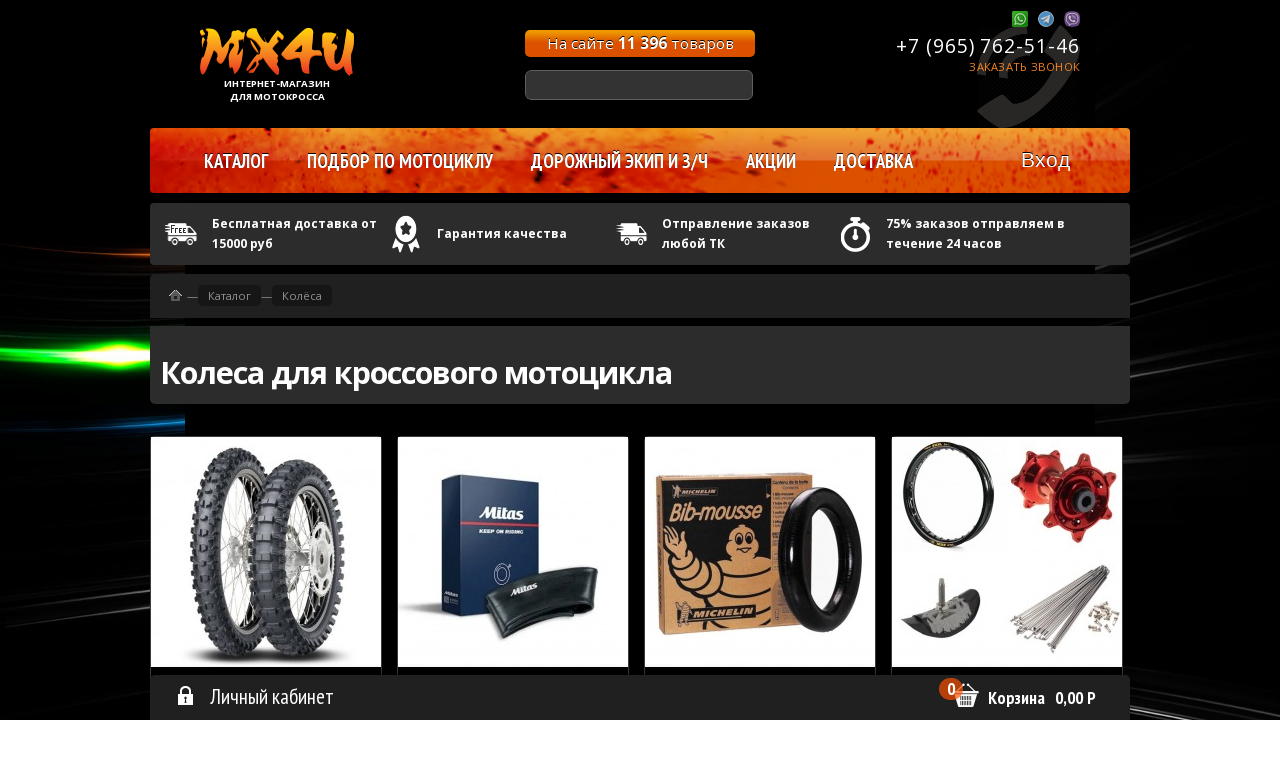

--- FILE ---
content_type: text/html; charset=UTF-8
request_url: https://shop.mx4u.ru/catalog/kolyosa.58/
body_size: 14991
content:
<!DOCTYPE HTML PUBLIC "-//W3C//DTD HTML 4.01//EN" "http://www.w3.org/TR/html4/strict.dtd">
<html>
<head>
<meta name="yandex-verification" content="55210fe4a8f17157" />
<meta name="google-site-verification" content="xMWeZ4kt5HnlK__xWMO7FzWGmB3j0R4BDvbD99VGFRA" />
<!-- Global site tag (gtag.js) - Google Analytics -->
<script async src="https://www.googletagmanager.com/gtag/js?id=UA-110159783-1"></script>
<!--script>
  window.dataLayer = window.dataLayer || [];
  function gtag(){dataLayer.push(arguments);}
  gtag('js', new Date());

  gtag('config', 'UA-110159783-1');
</script-->
<meta property="og:url" content="/catalog/kolyosa.58/" />
<meta property="og:image" content="/i/logo.png" />
<meta property="og:type" content="article" />
<title>Купить колеса и резину для кроссового и эндуро мотоцикла</title>
<meta property="og:title" content="Купить колеса и резину для кроссового и эндуро мотоцикла" />
<meta name="description" content="Нужны колеса и резина на кроссовый или эндуро мотоцикл? Зайдите на сайт интернет-магазина MX4U: мы предлагаем продукцию мировых брендов по лучшим ценам." />
<meta property="og:description" content="Нужны колеса и резина на кроссовый или эндуро мотоцикл? Зайдите на сайт интернет-магазина MX4U: мы предлагаем продукцию мировых брендов по лучшим ценам." />
<meta name="keywords" content="кроссовая резина, купить кроссовую резину, камера резина, резина кроссового мотоцикла купить" />
<meta name="generator" content="PlayNext CMS (http://www.playnext.ru)" />
<meta content="text/html; charset=UTF-8" http-equiv="Content-Type" />
<link rel="stylesheet" href="/css/CatalogCatPage.css?rnd=5?r=35" type="text/css" />
<link rel="stylesheet" href="/css/icomoon/style.css?r=35" type="text/css" />
<link rel="stylesheet" href="//fonts.googleapis.com/css?family=PT+Sans+Narrow:400,700&subset=latin,cyrillic" type="text/css" />
<link rel="stylesheet" href="//fonts.googleapis.com/css?family=Open+Sans:400,300,700,600&subset=latin,cyrillic" type="text/css" />
<link rel="stylesheet" href="/css/Form.css?r=35" type="text/css" />
<link rel="stylesheet" href="/css/table.css?r=35" type="text/css" />
<link rel="stylesheet" href="/js/slick/slick/slick.css" type="text/css" />
<link rel="stylesheet" href="/js/jqplugins/chosen_v1.1.0/chosen.css" type="text/css" />
<link rel="stylesheet" href="/js/jqplugins/fancyBox-v2.1.5-0/source/jquery.fancybox.css?v=2.1.5" type="text/css" />
<link rel="stylesheet" href="/js/jqplugins/fancyBox-v2.1.5-0/source/helpers/jquery.fancybox-thumbs.css?v=2.1.5" type="text/css" />
<SCRIPT LANGUAGE="JavaScript">
<!--
var onReadys=new Array();
var d=document;
//-->
</SCRIPT>
<script language="javascript" src="//code.jquery.com/jquery-1.11.0.min.js?r=28"></script>
<script language="javascript" src="//code.jquery.com/jquery-migrate-1.2.1.min.js?r=28"></script>
<script language="javascript" src="/js/BrowserDetect.js?r=28"></script>
<script language="javascript" src="/js/CSS.js?r=28"></script>
<script language="javascript" src="/js/Event.js?r=28"></script>
<script language="javascript" src="/js/Screen.js?r=28"></script>
<script language="javascript" src="/js/Ajax.js?r=28"></script>
<script language="javascript" src="/js/Form.js?r=28"></script>
<script language="javascript" src="/js/Cookie.js?r=28"></script>
<script language="javascript" src="/js/HTML.js?r=28"></script>
<script language="javascript" src="/js/Basket.js?r=28"></script>
<script language="javascript" src="/js/PublicPage.js?r=28"></script>
<script language="javascript" src="/js/CallRequest.js?r=28"></script>
<script language="javascript" src="/js/CatalogProductPage.js?r=28"></script>
<script language="javascript" src="/js/slick/slick/slick.min.js?r=28"></script>
<script language="javascript" src="/js/Slick.js?r=28"></script>
<script language="javascript" src="/js/CustomSelectStart.js?r=28"></script>
<script language="javascript" src="/js/jqplugins/chosen_v1.1.0/chosen.jquery.min.js?r=28"></script>
<script language="javascript" src="/js/jqplugins/maskInput.js?r=28"></script>
<script language="javascript" src="/js/maskInit.js?r=28"></script>
<script language="javascript" src="/js/jqplugins/fancyBox-v2.1.5-0/source/jquery.fancybox.pack.js?v=2.1.5?r=28"></script>
<script language="javascript" src="/js/jqplugins/fancyBox-v2.1.5-0/source/helpers/jquery.fancybox-thumbs.js?v=2.1.5?r=28"></script>
<script language="javascript" src="/js/jqplugins/fancyBox-v2.1.5-0/lib/jquery.mousewheel-3.0.6.pack.js?r=28"></script>
<script language="javascript" src="/js/jqplugins/fancyBox-v2.1.5-0/FancyBoxStart.js?r=28"></script>
<script language="javascript" src="/js/onReady.js"></script>
<script language="javascript" src="/js/ingevents.js"></script>
<link rel="shortcut icon" href="/favicon.ico">
<link rel="icon" href="/favicon.ico" type="image/x-icon" />
    		    <script type="text/javascript" language="javascript">

var _lh_params = {"popup": false};
lh_clid="5c1112d2e694aa1464d091be";
(function() {
var lh = document.createElement('script'); lh.type = 'text/javascript'; lh.async = true;
lh.src = ('https:' == document.location.protocol ? 'https://' : 'http://') + 'track.leadhit.io/track.js?ver=' + Math.floor(Date.now()/100000).toString();
var s = document.getElementsByTagName('script')[0]; s.parentNode.insertBefore(lh, s);
})();/*
"PLEASE DO NOT MAKE ANY CHANGES IN THIS JS-CODE!"*/

</script>


<script src="//code.jivosite.com/widget/XvHQXGVDMm" async></script>

			<meta name="google-site-verification" content="UTkDbTYp1HeCY-3-KkSBBe1OmbmPV8XlYp8EoDZYB5o" />
			<meta name="yandex-verification" content="43464d0a5de40659" />

            <!-- Facebook Pixel Code -->
            <script>
                !function(f,b,e,v,n,t,s)
                {if(f.fbq)return;n=f.fbq=function(){n.callMethod?
                    n.callMethod.apply(n,arguments):n.queue.push(arguments)};
                    if(!f._fbq)f._fbq=n;n.push=n;n.loaded=!0;n.version='2.0';
                    n.queue=[];t=b.createElement(e);t.async=!0;
                    t.src=v;s=b.getElementsByTagName(e)[0];
                    s.parentNode.insertBefore(t,s)}(window,document,'script',
                    'https://connect.facebook.net/en_US/fbevents.js');
                fbq('init', '723316254708246');
                fbq('track', 'PageView');
            </script>
            <noscript>
                <img height="1" width="1"
                     src="https://www.facebook.com/tr?id=723316254708246&ev=PageView
&noscript=1"/>
            </noscript>
            <!-- End Facebook Pixel Code -->

            </head>
<body>


			<div id="layout">
			<div id="layoutBack"></div>
			<div id="content"><div id="contentInner">
			<div class="typeBlock bodyContent">
							<h1>Колеса для кроссового мотоцикла</h1>
			
			</div>
						<div class="">
<ul id="childCats">
<li class='l1' onClick="self.location.href='/catalog/krossovaya-rezina.21/'">
<div class="img l1" style="background-image:url('/i/CatImage.230.330.jpg')"></div>
<div class="text">
<h2><a href="/catalog/krossovaya-rezina.21/">Кроссовая резина</a></h2>
</div><div class="clear"></div>
</li>
<li class='l1' onClick="self.location.href='/catalog/kameri.32/'">
<div class="img l1" style="background-image:url('/i/CatImage.230.331.jpg')"></div>
<div class="text">
<h2><a href="/catalog/kameri.32/">Камеры</a></h2>
</div><div class="clear"></div>
</li>
<li class='l1' onClick="self.location.href='/catalog/mussi.62/'">
<div class="img l1" style="background-image:url('/i/CatImage.230.332.jpg')"></div>
<div class="text">
<h2><a href="/catalog/mussi.62/">Муссы</a></h2>
</div><div class="clear"></div>
</li>
<li class='l1 last' onClick="self.location.href='/catalog/zapchasti-kolyos.104/'">
<div class="img l1 last" style="background-image:url('/i/CatImage.230.335.jpg')"></div>
<div class="text">
<h2><a href="/catalog/zapchasti-kolyos.104/">Запчасти колёс</a></h2>
</div><div class="clear"></div>
</li>
<li class='l1' onClick="self.location.href='/catalog/kolyosa-v-sbore.166/'">
<div class="img l1" style="background-image:url('/i/CatImage.230.334.jpg')"></div>
<div class="text">
<h2><a href="/catalog/kolyosa-v-sbore.166/">Колёса в сборе</a></h2>
</div><div class="clear"></div>
</li>
</ul>
				</div>
			<div class="typeBlock bodyContent" style="margin-top:0.5em;border-radius:6px;padding:15px 10px;">
											<div class="pageBody">
					<p>Сложно представить себе комфортную езду на кроссовом мотоцикле, эндуро или питбайке при отсутствии качественной резины и запчастей. Ведь именно от них во многом зависит маневренность и проходимость на сложных участках трассы, а также безопасность райдера. В интернет-магазине mx4u представлены надежные комплектующие для колес кроссовых мотоциклов, купить которые можно по привлекательным ценам. В ассортимент входит резина мировых брендов, таких как Michelin, Dunlop, Pirelli, Mitas, &laquo;Петрошина&raquo;, Golden Tyre. Также в каталоге представлены запчасти марок HAAN, Talon и других. Данная продукция обеспечит улучшенную управляемость и позволит райдеру полностью раскрыть свой потенциал на треке.</p>

<h2>Наш ассортимент</h2>

<p>У нас вы найдете резину, оснащенную протектором, специально разработанным для грунта с различной степенью жесткости. Также в ассортименте представлены покрышки для езды по песчаным участкам. Тем, кто не прекращает тренировки в холодное время года, тоже стоит заглянуть в наш каталог и подобрать подходящие зимние шины. Наша резина для колес кроссовых мотоциклов обладает следующими преимуществами:</p>

<ul>
	<li>обеспечивает превосходное сцепление с поверхностью;</li>
	<li>имеет самоочищающийся протектор и прочные боковины;</li>
	<li>отличается повышенной износостойкостью.</li>
</ul>

<p>Также у нас вы можете купить камеры различной толщины, передние или задние колеса и различные запчасти для них, например башмаки, комплекты сальников, ободные ленты и т. д. Это поможет вам всегда иметь в запасе детали для оперативного ремонта мотоцикла.</p>

<h2>Уход за колесами</h2>

<p>Помимо надежной резины и запчастей, в каталоге mx4u можно подобрать качественные муссы для колес. Такие изделия помогают сохранить постоянное давление в шинах и за счет этого придать кроссовому мотоциклу дополнительную устойчивость на грунте. К тому же при использовании изделий существенно увеличивается пятно контакта мотошины с трассой и исключается риск прокола и отрыва соска камеры. В ассортименте представлены передние и задние муссы, а также специальные силиконовые смазки.</p>

<h2>Оформление заказа</h2>

<p>Мы стремимся обеспечить качественный сервис для своих покупателей и предлагаем только проверенные товары, выпущенные известными российскими и зарубежными производителями. Удобная система поиска и фильтрации, реализованная на сайте, позволяет в считаные минуты найти нужную продукцию. Мы отправляем заказы любой транспортной компанией и работаем максимально быстро, чтобы вы получили свою покупку в сжатые сроки. Если вы хотите заказать резину, колеса или запчасти для кроссового мотоцикла, воспользуйтесь &laquo;Корзиной&raquo; или наберите номер телефона, указанный на странице. Доставка осуществляется по всей территории России, а также в страны СНГ.</p>
				</div>
							</div>
						<div id="navPath">
					<a class='home' href="/"
									     title="Запчасти и экипировка для мотокросса и эндуро в интернет-магазине «MX4U»"></a>
							<span>&mdash;</span><a href="/katalog.2.html"
									     title="Кроссовая резина,запчасти и экипировка для мотокросса в интернет-магазине«MX4U»">Каталог</a>
							<span>&mdash;</span><a href="/catalog/kolyosa.58/"
									     title="Купить колеса и резину для кроссового и эндуро мотоцикла">Колёса</a>
							
				</div>
			</div>
</div>			<div id="header">
						<div class="layoutInner">
				<div id="logo">
												<a href="/" title="Запчасти и экипировка для мотокросса и эндуро в интернет-магазине «MX4U»" alt="Интернет-магазин «MX4U» кроссовой резины и экипировки для мотокросса">
								<div class="logoImg"></div>
								<div class="logoInfo">Интернет-магазин<br>для мотокросса</div>
							</a>
										</div>				<div id="topSticker" class=""><a href="/catalog/">На сайте <span
							class="value">11 396</span>
						товаров</a></div>
							<div id="search">
			<SCRIPT LANGUAGE="JavaScript">
				<!--
				document.writeln("<" + "f" + "o" + "rm met" + "hod='get' id='formSearch' onSubmit='return Form.check(this)' action='/catalog/search/'>");
				//-->
			</SCRIPT>
			<div class="i iSearch"><input class="animateSlow" name="search" value="">
			<div class="searhBtn" onClick="get('formSearch').submit()"></div>
			</div>
			<SCRIPT LANGUAGE="JavaScript">
				<!--
				document.writeln("</" + "f" + "or" + "m>");
				//-->
			</SCRIPT>
			</div>					<div id="phoneAddress">
						<div class="phoneIcons">
				<span class="phoneIcon" style="background-image:url('/i/Whatsapp-icon.png')"></span>
				<span class="phoneIcon" style="background-image:url('/i/Telegram-icon.png')"></span>
				<span class="phoneIcon" style="background-image:url('/i/web-viber-icon.png')"></span>
			</div>
			<div class="ph a2"><a href="tel:+79657625146" onClick="yaCounter14490907.reachGoal('phone');gtag('event', 'click', { 'event_category': 'phone', 'click': 'phone', });"><span class='prefix'>+7 (965)</span> <span class='ph'>762-51-46</span>
</a>
				<div class="phName" onClick="CallRequest.showForm()">Заказать звонок</div>
			</div>
			<!--<div class="ph ph2 a2"><a class='ph' href="tel:88003506960" onClick="yaCounter14490907.reachGoal('phone');gtag('event', 'click', { 'event_category': 'phone', 'click': 'phone', });">8 (800) 350-69-60</a>
				<div class="phName" onClick="CallRequest.showForm()">Бесплатно по всей России</div>
			</div>-->
			</div>						<div class="clear"></div>
			</div>
			<div class='layoutFull'>
				<div class='topMenu typeHead'>
							<div id="menu">
			<div id='lineMenu'>
							<ul class="ul1">
										<li page-id="2"  class='first sel l1'							onMouseOver="classAdd(this,'over')" onMouseOut="classRemove(this,'over')">
							<div class="name first sel l1"
							     onMouseOver="classAdd(this,'over')" onMouseOut="classRemove(this,'over')">
																<a class='first sel l1'									href="/catalog/">Каталог</a>
														</div>
																	<div class='1 children long'>
													<ul class="ul2">
										<li page-id="cat58"  class='first l2'							onMouseOver="classAdd(this,'over')" onMouseOut="classRemove(this,'over')">
							<div class="name first l2"
							     onMouseOver="classAdd(this,'over')" onMouseOut="classRemove(this,'over')">
																<a class='first l2'									href="/catalog/kolyosa.58/">Колёса</a>
																	<span class="icon icon-arrow-right"></span>
																	</div>
																	<div class='1 children'>
													<ul class="ul3">
										<li page-id="cat21"  class='first l3'							onMouseOver="classAdd(this,'over')" onMouseOut="classRemove(this,'over')">
							<div class="name first l3"
							     onMouseOver="classAdd(this,'over')" onMouseOut="classRemove(this,'over')">
																<a class='first l3'									href="/catalog/krossovaya-rezina.21/">Кроссовая резина</a>
														</div>
														</li>
											<li page-id="cat32"  class='l3'							onMouseOver="classAdd(this,'over')" onMouseOut="classRemove(this,'over')">
							<div class="name l3"
							     onMouseOver="classAdd(this,'over')" onMouseOut="classRemove(this,'over')">
																<a class='l3'									href="/catalog/kameri.32/">Камеры</a>
														</div>
														</li>
											<li page-id="cat62"  class='l3'							onMouseOver="classAdd(this,'over')" onMouseOut="classRemove(this,'over')">
							<div class="name l3"
							     onMouseOver="classAdd(this,'over')" onMouseOut="classRemove(this,'over')">
																<a class='l3'									href="/catalog/mussi.62/">Муссы</a>
														</div>
														</li>
											<li page-id="cat104"  class='l3'							onMouseOver="classAdd(this,'over')" onMouseOut="classRemove(this,'over')">
							<div class="name l3"
							     onMouseOver="classAdd(this,'over')" onMouseOut="classRemove(this,'over')">
																<a class='l3'									href="/catalog/zapchasti-kolyos.104/">Запчасти колёс</a>
														</div>
														</li>
											<li page-id="cat166"  class='last l3'							onMouseOver="classAdd(this,'over')" onMouseOut="classRemove(this,'over')">
							<div class="name last l3"
							     onMouseOver="classAdd(this,'over')" onMouseOut="classRemove(this,'over')">
																<a class='last l3'									href="/catalog/kolyosa-v-sbore.166/">Колёса в сборе</a>
														</div>
														</li>
								</ul>
											</div>
														</li>
											<li page-id="cat107"  class='l2'							onMouseOver="classAdd(this,'over')" onMouseOut="classRemove(this,'over')">
							<div class="name l2"
							     onMouseOver="classAdd(this,'over')" onMouseOut="classRemove(this,'over')">
																<a class='l2'									href="/catalog/dvigatel.107/">Двигатель</a>
																	<span class="icon icon-arrow-right"></span>
																	</div>
																	<div class='1 children long'>
													<ul class="ul3">
										<li page-id="cat108"  class='first l3'							onMouseOver="classAdd(this,'over')" onMouseOut="classRemove(this,'over')">
							<div class="name first l3"
							     onMouseOver="classAdd(this,'over')" onMouseOut="classRemove(this,'over')">
																<a class='first l3'									href="/catalog/porshni.108/">Поршни</a>
														</div>
														</li>
											<li page-id="cat109"  class='l3'							onMouseOver="classAdd(this,'over')" onMouseOut="classRemove(this,'over')">
							<div class="name l3"
							     onMouseOver="classAdd(this,'over')" onMouseOut="classRemove(this,'over')">
																<a class='l3'									href="/catalog/cilindri-i-klapana.109/">Цилиндры и Клапана</a>
														</div>
														</li>
											<li page-id="cat110"  class='l3'							onMouseOver="classAdd(this,'over')" onMouseOut="classRemove(this,'over')">
							<div class="name l3"
							     onMouseOver="classAdd(this,'over')" onMouseOut="classRemove(this,'over')">
																<a class='l3'									href="/catalog/sceplenie.110/">Сцепление</a>
														</div>
														</li>
											<li page-id="cat111"  class='l3'							onMouseOver="classAdd(this,'over')" onMouseOut="classRemove(this,'over')">
							<div class="name l3"
							     onMouseOver="classAdd(this,'over')" onMouseOut="classRemove(this,'over')">
																<a class='l3'									href="/catalog/shatuni.111/">Шатуны</a>
														</div>
														</li>
											<li page-id="cat112"  class='l3'							onMouseOver="classAdd(this,'over')" onMouseOut="classRemove(this,'over')">
							<div class="name l3"
							     onMouseOver="classAdd(this,'over')" onMouseOut="classRemove(this,'over')">
																<a class='l3'									href="/catalog/podshipniki-i-salniki-dvigatelya.112/">Подшипники и сальники двигателя</a>
														</div>
														</li>
											<li page-id="cat113"  class='l3'							onMouseOver="classAdd(this,'over')" onMouseOut="classRemove(this,'over')">
							<div class="name l3"
							     onMouseOver="classAdd(this,'over')" onMouseOut="classRemove(this,'over')">
																<a class='l3'									href="/catalog/prokladki.113/">Прокладки</a>
														</div>
														</li>
											<li page-id="cat114"  class='l3'							onMouseOver="classAdd(this,'over')" onMouseOut="classRemove(this,'over')">
							<div class="name l3"
							     onMouseOver="classAdd(this,'over')" onMouseOut="classRemove(this,'over')">
																<a class='l3'									href="/catalog/svechi-zazhiganiya.114/">Свечи зажигания</a>
														</div>
														</li>
											<li page-id="cat135"  class='l3'							onMouseOver="classAdd(this,'over')" onMouseOut="classRemove(this,'over')">
							<div class="name l3"
							     onMouseOver="classAdd(this,'over')" onMouseOut="classRemove(this,'over')">
																<a class='l3'									href="/catalog/zaschita-dvigatelya.135/">Защита двигателя</a>
														</div>
														</li>
											<li page-id="cat151"  class='l3'							onMouseOver="classAdd(this,'over')" onMouseOut="classRemove(this,'over')">
							<div class="name l3"
							     onMouseOver="classAdd(this,'over')" onMouseOut="classRemove(this,'over')">
																<a class='l3'									href="/catalog/cep-grm.151/">Цепь ГРМ</a>
														</div>
														</li>
											<li page-id="cat157"  class='l3'							onMouseOver="classAdd(this,'over')" onMouseOut="classRemove(this,'over')">
							<div class="name l3"
							     onMouseOver="classAdd(this,'over')" onMouseOut="classRemove(this,'over')">
																<a class='l3'									href="/catalog/sistema-ohlazhdeniya.157/">Система охлаждения</a>
														</div>
														</li>
											<li page-id="cat170"  class='l3'							onMouseOver="classAdd(this,'over')" onMouseOut="classRemove(this,'over')">
							<div class="name l3"
							     onMouseOver="classAdd(this,'over')" onMouseOut="classRemove(this,'over')">
																<a class='l3'									href="/catalog/karbyurator.170/">Карбюратор</a>
														</div>
														</li>
											<li page-id="cat174"  class='last l3'							onMouseOver="classAdd(this,'over')" onMouseOut="classRemove(this,'over')">
							<div class="name last l3"
							     onMouseOver="classAdd(this,'over')" onMouseOut="classRemove(this,'over')">
																<a class='last l3'									href="/catalog/toplivnaya-sistema.174/">Топливная система</a>
														</div>
														</li>
								</ul>
											</div>
														</li>
											<li page-id="cat50"  class='l2'							onMouseOver="classAdd(this,'over')" onMouseOut="classRemove(this,'over')">
							<div class="name l2"
							     onMouseOver="classAdd(this,'over')" onMouseOut="classRemove(this,'over')">
																<a class='l2'									href="/catalog/zapchasti.50/">Запчасти</a>
																	<span class="icon icon-arrow-right"></span>
																	</div>
																	<div class='1 children long'>
													<ul class="ul3">
										<li page-id="cat51"  class='first l3'							onMouseOver="classAdd(this,'over')" onMouseOut="classRemove(this,'over')">
							<div class="name first l3"
							     onMouseOver="classAdd(this,'over')" onMouseOut="classRemove(this,'over')">
																<a class='first l3'									href="/catalog/ruli-gripsi-podushki.51/">Рули грипсы подушки</a>
														</div>
														</li>
											<li page-id="cat70"  class='l3'							onMouseOver="classAdd(this,'over')" onMouseOut="classRemove(this,'over')">
							<div class="name l3"
							     onMouseOver="classAdd(this,'over')" onMouseOut="classRemove(this,'over')">
																<a class='l3'									href="/catalog/tormoznaya-sistema.70/">Тормозная система</a>
														</div>
														</li>
											<li page-id="cat36"  class='l3'							onMouseOver="classAdd(this,'over')" onMouseOut="classRemove(this,'over')">
							<div class="name l3"
							     onMouseOver="classAdd(this,'over')" onMouseOut="classRemove(this,'over')">
																<a class='l3'									href="/catalog/plastik.36/">Пластик</a>
														</div>
														</li>
											<li page-id="cat53"  class='l3'							onMouseOver="classAdd(this,'over')" onMouseOut="classRemove(this,'over')">
							<div class="name l3"
							     onMouseOver="classAdd(this,'over')" onMouseOut="classRemove(this,'over')">
																<a class='l3'									href="/catalog/cepi-slayderi-vstavki.53/">Цепи слайдеры вставки</a>
														</div>
														</li>
											<li page-id="cat59"  class='l3'							onMouseOver="classAdd(this,'over')" onMouseOut="classRemove(this,'over')">
							<div class="name l3"
							     onMouseOver="classAdd(this,'over')" onMouseOut="classRemove(this,'over')">
																<a class='l3'									href="/catalog/zvezdi.59/">Звезды</a>
														</div>
														</li>
											<li page-id="cat48"  class='l3'							onMouseOver="classAdd(this,'over')" onMouseOut="classRemove(this,'over')">
							<div class="name l3"
							     onMouseOver="classAdd(this,'over')" onMouseOut="classRemove(this,'over')">
																<a class='l3'									href="/catalog/filtri.48/">Фильтры</a>
														</div>
														</li>
											<li page-id="cat71"  class='l3'							onMouseOver="classAdd(this,'over')" onMouseOut="classRemove(this,'over')">
							<div class="name l3"
							     onMouseOver="classAdd(this,'over')" onMouseOut="classRemove(this,'over')">
																<a class='l3'									href="/catalog/trosiki.71/">Тросики</a>
														</div>
														</li>
											<li page-id="cat63"  class='l3'							onMouseOver="classAdd(this,'over')" onMouseOut="classRemove(this,'over')">
							<div class="name l3"
							     onMouseOver="classAdd(this,'over')" onMouseOut="classRemove(this,'over')">
																<a class='l3'									href="/catalog/lapki-podnozhki-richagi.63/">Лапки подножки рычаги</a>
														</div>
														</li>
											<li page-id="cat72"  class='l3'							onMouseOver="classAdd(this,'over')" onMouseOut="classRemove(this,'over')">
							<div class="name l3"
							     onMouseOver="classAdd(this,'over')" onMouseOut="classRemove(this,'over')">
																<a class='l3'									href="/catalog/podshipniki.72/">Подшипники</a>
														</div>
														</li>
											<li page-id="cat73"  class='l3'							onMouseOver="classAdd(this,'over')" onMouseOut="classRemove(this,'over')">
							<div class="name l3"
							     onMouseOver="classAdd(this,'over')" onMouseOut="classRemove(this,'over')">
																<a class='l3'									href="/catalog/dopolnitelnie-aksessuari.73/">Дополнительные аксессуары</a>
														</div>
														</li>
											<li page-id="cat80"  class='l3'							onMouseOver="classAdd(this,'over')" onMouseOut="classRemove(this,'over')">
							<div class="name l3"
							     onMouseOver="classAdd(this,'over')" onMouseOut="classRemove(this,'over')">
																<a class='l3'									href="/catalog/sidenya.80/">Сиденья</a>
														</div>
														</li>
											<li page-id="cat86"  class='l3'							onMouseOver="classAdd(this,'over')" onMouseOut="classRemove(this,'over')">
							<div class="name l3"
							     onMouseOver="classAdd(this,'over')" onMouseOut="classRemove(this,'over')">
																<a class='l3'									href="/catalog/vihlopnie-sistemi.86/">Выхлопные системы</a>
														</div>
														</li>
											<li page-id="cat105"  class='l3'							onMouseOver="classAdd(this,'over')" onMouseOut="classRemove(this,'over')">
							<div class="name l3"
							     onMouseOver="classAdd(this,'over')" onMouseOut="classRemove(this,'over')">
																<a class='l3'									href="/catalog/perednyaya-vilka.105/">Передняя вилка</a>
														</div>
														</li>
											<li page-id="cat140"  class='last l3'							onMouseOver="classAdd(this,'over')" onMouseOut="classRemove(this,'over')">
							<div class="name last l3"
							     onMouseOver="classAdd(this,'over')" onMouseOut="classRemove(this,'over')">
																<a class='last l3'									href="/catalog/zadniy-amortizator.140/">Задний амортизатор</a>
														</div>
														</li>
								</ul>
											</div>
														</li>
											<li page-id="cat37"  class='l2'							onMouseOver="classAdd(this,'over')" onMouseOut="classRemove(this,'over')">
							<div class="name l2"
							     onMouseOver="classAdd(this,'over')" onMouseOut="classRemove(this,'over')">
																<a class='l2'									href="/catalog/ekipirovka-i-zaschita.37/">Экипировка и защита</a>
																	<span class="icon icon-arrow-right"></span>
																	</div>
																	<div class='1 children long'>
													<ul class="ul3">
										<li page-id="cat144"  class='first l3'							onMouseOver="classAdd(this,'over')" onMouseOut="classRemove(this,'over')">
							<div class="name first l3"
							     onMouseOver="classAdd(this,'over')" onMouseOut="classRemove(this,'over')">
																<a class='first l3'									href="/catalog/dzhersi.144/">Джерси</a>
														</div>
														</li>
											<li page-id="cat41"  class='l3'							onMouseOver="classAdd(this,'over')" onMouseOut="classRemove(this,'over')">
							<div class="name l3"
							     onMouseOver="classAdd(this,'over')" onMouseOut="classRemove(this,'over')">
																<a class='l3'									href="/catalog/shtani.41/">Штаны</a>
														</div>
														</li>
											<li page-id="cat42"  class='l3'							onMouseOver="classAdd(this,'over')" onMouseOut="classRemove(this,'over')">
							<div class="name l3"
							     onMouseOver="classAdd(this,'over')" onMouseOut="classRemove(this,'over')">
																<a class='l3'									href="/catalog/ochki.42/">Очки</a>
														</div>
														</li>
											<li page-id="cat43"  class='l3'							onMouseOver="classAdd(this,'over')" onMouseOut="classRemove(this,'over')">
							<div class="name l3"
							     onMouseOver="classAdd(this,'over')" onMouseOut="classRemove(this,'over')">
																<a class='l3'									href="/catalog/perchatki.43/">Перчатки</a>
														</div>
														</li>
											<li page-id="cat38"  class='l3'							onMouseOver="classAdd(this,'over')" onMouseOut="classRemove(this,'over')">
							<div class="name l3"
							     onMouseOver="classAdd(this,'over')" onMouseOut="classRemove(this,'over')">
																<a class='l3'									href="/catalog/shlemi.38/">Шлемы</a>
														</div>
														</li>
											<li page-id="cat39"  class='l3'							onMouseOver="classAdd(this,'over')" onMouseOut="classRemove(this,'over')">
							<div class="name l3"
							     onMouseOver="classAdd(this,'over')" onMouseOut="classRemove(this,'over')">
																<a class='l3'									href="/catalog/motoboti.39/">Мотоботы</a>
														</div>
														</li>
											<li page-id="cat49"  class='l3'							onMouseOver="classAdd(this,'over')" onMouseOut="classRemove(this,'over')">
							<div class="name l3"
							     onMouseOver="classAdd(this,'over')" onMouseOut="classRemove(this,'over')">
																<a class='l3'									href="/catalog/zaschita-shei.49/">Защита шеи</a>
														</div>
														</li>
											<li page-id="cat67"  class='l3'							onMouseOver="classAdd(this,'over')" onMouseOut="classRemove(this,'over')">
							<div class="name l3"
							     onMouseOver="classAdd(this,'over')" onMouseOut="classRemove(this,'over')">
																<a class='l3'									href="/catalog/nagrudniki.67/">Нагрудники</a>
														</div>
														</li>
											<li page-id="cat68"  class='l3'							onMouseOver="classAdd(this,'over')" onMouseOut="classRemove(this,'over')">
							<div class="name l3"
							     onMouseOver="classAdd(this,'over')" onMouseOut="classRemove(this,'over')">
																<a class='l3'									href="/catalog/nakolenniki.68/">Наколенники</a>
														</div>
														</li>
											<li page-id="cat69"  class='l3'							onMouseOver="classAdd(this,'over')" onMouseOut="classRemove(this,'over')">
							<div class="name l3"
							     onMouseOver="classAdd(this,'over')" onMouseOut="classRemove(this,'over')">
																<a class='l3'									href="/catalog/nalokotniki.69/">Налокотники</a>
														</div>
														</li>
											<li page-id="cat82"  class='l3'							onMouseOver="classAdd(this,'over')" onMouseOut="classRemove(this,'over')">
							<div class="name l3"
							     onMouseOver="classAdd(this,'over')" onMouseOut="classRemove(this,'over')">
																<a class='l3'									href="/catalog/zaschita-poyasa.82/">Защита пояса</a>
														</div>
														</li>
											<li page-id="cat83"  class='l3'							onMouseOver="classAdd(this,'over')" onMouseOut="classRemove(this,'over')">
							<div class="name l3"
							     onMouseOver="classAdd(this,'over')" onMouseOut="classRemove(this,'over')">
																<a class='l3'									href="/catalog/dozhdeviki.83/">Дождевики</a>
														</div>
														</li>
											<li page-id="cat84"  class='l3'							onMouseOver="classAdd(this,'over')" onMouseOut="classRemove(this,'over')">
							<div class="name l3"
							     onMouseOver="classAdd(this,'over')" onMouseOut="classRemove(this,'over')">
																<a class='l3'									href="/catalog/noski-chulki-shorti.84/">Носки чулки шорты</a>
														</div>
														</li>
											<li page-id="cat155"  class='l3'							onMouseOver="classAdd(this,'over')" onMouseOut="classRemove(this,'over')">
							<div class="name l3"
							     onMouseOver="classAdd(this,'over')" onMouseOut="classRemove(this,'over')">
																<a class='l3'									href="/catalog/motokurtki.155/">Мотокуртки</a>
														</div>
														</li>
											<li page-id="cat168"  class='last l3'							onMouseOver="classAdd(this,'over')" onMouseOut="classRemove(this,'over')">
							<div class="name last l3"
							     onMouseOver="classAdd(this,'over')" onMouseOut="classRemove(this,'over')">
																<a class='last l3'									href="/catalog/bandazh-plecha.168/">Бандаж плеча</a>
														</div>
														</li>
								</ul>
											</div>
														</li>
											<li page-id="cat46"  class='l2'							onMouseOver="classAdd(this,'over')" onMouseOut="classRemove(this,'over')">
							<div class="name l2"
							     onMouseOver="classAdd(this,'over')" onMouseOut="classRemove(this,'over')">
																<a class='l2'									href="/catalog/detskaya-ekipirovka.46/">Детская экипировка</a>
																	<span class="icon icon-arrow-right"></span>
																	</div>
																	<div class='1 children long'>
													<ul class="ul3">
										<li page-id="cat145"  class='first l3'							onMouseOver="classAdd(this,'over')" onMouseOut="classRemove(this,'over')">
							<div class="name first l3"
							     onMouseOver="classAdd(this,'over')" onMouseOut="classRemove(this,'over')">
																<a class='first l3'									href="/catalog/dzhersi-detskie.145/">Джерси детские</a>
														</div>
														</li>
											<li page-id="cat146"  class='l3'							onMouseOver="classAdd(this,'over')" onMouseOut="classRemove(this,'over')">
							<div class="name l3"
							     onMouseOver="classAdd(this,'over')" onMouseOut="classRemove(this,'over')">
																<a class='l3'									href="/catalog/shtani-detskie.146/">Штаны детские</a>
														</div>
														</li>
											<li page-id="cat91"  class='l3'							onMouseOver="classAdd(this,'over')" onMouseOut="classRemove(this,'over')">
							<div class="name l3"
							     onMouseOver="classAdd(this,'over')" onMouseOut="classRemove(this,'over')">
																<a class='l3'									href="/catalog/shlemi-detskie.91/">Шлемы детские</a>
														</div>
														</li>
											<li page-id="cat92"  class='l3'							onMouseOver="classAdd(this,'over')" onMouseOut="classRemove(this,'over')">
							<div class="name l3"
							     onMouseOver="classAdd(this,'over')" onMouseOut="classRemove(this,'over')">
																<a class='l3'									href="/catalog/motoboti-detskie.92/">Мотоботы детские</a>
														</div>
														</li>
											<li page-id="cat94"  class='l3'							onMouseOver="classAdd(this,'over')" onMouseOut="classRemove(this,'over')">
							<div class="name l3"
							     onMouseOver="classAdd(this,'over')" onMouseOut="classRemove(this,'over')">
																<a class='l3'									href="/catalog/perchatki-detskie.94/">Перчатки детские</a>
														</div>
														</li>
											<li page-id="cat96"  class='l3'							onMouseOver="classAdd(this,'over')" onMouseOut="classRemove(this,'over')">
							<div class="name l3"
							     onMouseOver="classAdd(this,'over')" onMouseOut="classRemove(this,'over')">
																<a class='l3'									href="/catalog/nagrudniki-detskie.96/">Нагрудники детские</a>
														</div>
														</li>
											<li page-id="cat97"  class='l3'							onMouseOver="classAdd(this,'over')" onMouseOut="classRemove(this,'over')">
							<div class="name l3"
							     onMouseOver="classAdd(this,'over')" onMouseOut="classRemove(this,'over')">
																<a class='l3'									href="/catalog/nakolenniki-detskie.97/">Наколенники детские</a>
														</div>
														</li>
											<li page-id="cat98"  class='l3'							onMouseOver="classAdd(this,'over')" onMouseOut="classRemove(this,'over')">
							<div class="name l3"
							     onMouseOver="classAdd(this,'over')" onMouseOut="classRemove(this,'over')">
																<a class='l3'									href="/catalog/nalokotniki-detskie.98/">Налокотники детские</a>
														</div>
														</li>
											<li page-id="cat99"  class='l3'							onMouseOver="classAdd(this,'over')" onMouseOut="classRemove(this,'over')">
							<div class="name l3"
							     onMouseOver="classAdd(this,'over')" onMouseOut="classRemove(this,'over')">
																<a class='l3'									href="/catalog/zaschita-shei-detskaya.99/">Защита шеи детская</a>
														</div>
														</li>
											<li page-id="cat100"  class='l3'							onMouseOver="classAdd(this,'over')" onMouseOut="classRemove(this,'over')">
							<div class="name l3"
							     onMouseOver="classAdd(this,'over')" onMouseOut="classRemove(this,'over')">
																<a class='l3'									href="/catalog/ochki-detskie.100/">Очки детские</a>
														</div>
														</li>
											<li page-id="cat101"  class='l3'							onMouseOver="classAdd(this,'over')" onMouseOut="classRemove(this,'over')">
							<div class="name l3"
							     onMouseOver="classAdd(this,'over')" onMouseOut="classRemove(this,'over')">
																<a class='l3'									href="/catalog/noski-chulki-shorti-detskie.101/">Носки чулки шорты детские</a>
														</div>
														</li>
											<li page-id="cat102"  class='l3'							onMouseOver="classAdd(this,'over')" onMouseOut="classRemove(this,'over')">
							<div class="name l3"
							     onMouseOver="classAdd(this,'over')" onMouseOut="classRemove(this,'over')">
																<a class='l3'									href="/catalog/dozhdeviki-detskie.102/">Дождевики детские</a>
														</div>
														</li>
											<li page-id="cat103"  class='l3'							onMouseOver="classAdd(this,'over')" onMouseOut="classRemove(this,'over')">
							<div class="name l3"
							     onMouseOver="classAdd(this,'over')" onMouseOut="classRemove(this,'over')">
																<a class='l3'									href="/catalog/zaschita-poyasa-detskaya.103/">Защита пояса детская</a>
														</div>
														</li>
											<li page-id="cat150"  class='last l3'							onMouseOver="classAdd(this,'over')" onMouseOut="classRemove(this,'over')">
							<div class="name last l3"
							     onMouseOver="classAdd(this,'over')" onMouseOut="classRemove(this,'over')">
																<a class='last l3'									href="/catalog/ohlazhdayuschee-termobelyo-detskoe.150/">Охлаждающее термобельё детское</a>
														</div>
														</li>
								</ul>
											</div>
														</li>
											<li page-id="cat31"  class='l2'							onMouseOver="classAdd(this,'over')" onMouseOut="classRemove(this,'over')">
							<div class="name l2"
							     onMouseOver="classAdd(this,'over')" onMouseOut="classRemove(this,'over')">
																<a class='l2'									href="/catalog/povsednevnaya-odezhda.31/">Повседневная одежда</a>
																	<span class="icon icon-arrow-right"></span>
																	</div>
																	<div class='1 children'>
													<ul class="ul3">
										<li page-id="cat117"  class='first l3'							onMouseOver="classAdd(this,'over')" onMouseOut="classRemove(this,'over')">
							<div class="name first l3"
							     onMouseOver="classAdd(this,'over')" onMouseOut="classRemove(this,'over')">
																<a class='first l3'									href="/catalog/futbolki.117/">Футболки</a>
														</div>
														</li>
											<li page-id="cat118"  class='l3'							onMouseOver="classAdd(this,'over')" onMouseOut="classRemove(this,'over')">
							<div class="name l3"
							     onMouseOver="classAdd(this,'over')" onMouseOut="classRemove(this,'over')">
																<a class='l3'									href="/catalog/tolstovki.118/">Толстовки</a>
														</div>
														</li>
											<li page-id="cat122"  class='l3'							onMouseOver="classAdd(this,'over')" onMouseOut="classRemove(this,'over')">
							<div class="name l3"
							     onMouseOver="classAdd(this,'over')" onMouseOut="classRemove(this,'over')">
																<a class='l3'									href="/catalog/kurtki.122/">Куртки</a>
														</div>
														</li>
											<li page-id="cat52"  class='l3'							onMouseOver="classAdd(this,'over')" onMouseOut="classRemove(this,'over')">
							<div class="name l3"
							     onMouseOver="classAdd(this,'over')" onMouseOut="classRemove(this,'over')">
																<a class='l3'									href="/catalog/kepki.52/">Кепки</a>
														</div>
														</li>
											<li page-id="cat123"  class='l3'							onMouseOver="classAdd(this,'over')" onMouseOut="classRemove(this,'over')">
							<div class="name l3"
							     onMouseOver="classAdd(this,'over')" onMouseOut="classRemove(this,'over')">
																<a class='l3'									href="/catalog/shapki.123/">Шапки</a>
														</div>
														</li>
											<li page-id="cat119"  class='l3'							onMouseOver="classAdd(this,'over')" onMouseOut="classRemove(this,'over')">
							<div class="name l3"
							     onMouseOver="classAdd(this,'over')" onMouseOut="classRemove(this,'over')">
																<a class='l3'									href="/catalog/sumki-ryukzaki-gidropaki.119/">Сумки Рюкзаки Гидропаки</a>
														</div>
														</li>
											<li page-id="cat139"  class='l3'							onMouseOver="classAdd(this,'over')" onMouseOut="classRemove(this,'over')">
							<div class="name l3"
							     onMouseOver="classAdd(this,'over')" onMouseOut="classRemove(this,'over')">
																<a class='l3'									href="/catalog/solncezaschitnie-ochki.139/">Солнцезащитные очки</a>
														</div>
														</li>
											<li page-id="cat165"  class='last l3'							onMouseOver="classAdd(this,'over')" onMouseOut="classRemove(this,'over')">
							<div class="name last l3"
							     onMouseOver="classAdd(this,'over')" onMouseOut="classRemove(this,'over')">
																<a class='last l3'									href="/catalog/obuv.165/">Обувь</a>
														</div>
														</li>
								</ul>
											</div>
														</li>
											<li page-id="cat44"  class='l2'							onMouseOver="classAdd(this,'over')" onMouseOut="classRemove(this,'over')">
							<div class="name l2"
							     onMouseOver="classAdd(this,'over')" onMouseOut="classRemove(this,'over')">
																<a class='l2'									href="/catalog/prochee.44/">Прочее</a>
														</div>
														</li>
											<li page-id="cat129"  class='l2'							onMouseOver="classAdd(this,'over')" onMouseOut="classRemove(this,'over')">
							<div class="name l2"
							     onMouseOver="classAdd(this,'over')" onMouseOut="classRemove(this,'over')">
																<a class='l2'									href="/catalog/masla-i-smazki.129/">Масла и смазки</a>
														</div>
														</li>
											<li page-id="cat141"  class='l2'							onMouseOver="classAdd(this,'over')" onMouseOut="classRemove(this,'over')">
							<div class="name l2"
							     onMouseOver="classAdd(this,'over')" onMouseOut="classRemove(this,'over')">
																<a class='l2'									href="/catalog/motosuveniri.141/">Мотосувениры</a>
														</div>
														</li>
											<li page-id="cat154"  class='l2'							onMouseOver="classAdd(this,'over')" onMouseOut="classRemove(this,'over')">
							<div class="name l2"
							     onMouseOver="classAdd(this,'over')" onMouseOut="classRemove(this,'over')">
																<a class='l2'									href="/catalog/krepleniya-i-instrument.154/">Крепления и инструмент</a>
														</div>
														</li>
											<li page-id="cat179"  class='l2'							onMouseOver="classAdd(this,'over')" onMouseOut="classRemove(this,'over')">
							<div class="name l2"
							     onMouseOver="classAdd(this,'over')" onMouseOut="classRemove(this,'over')">
																<a class='l2'									href="/catalog/podarochnie-sertifikati.179/">Подарочные сертификаты</a>
														</div>
														</li>
											<li page-id="cat180"  class='last l2'							onMouseOver="classAdd(this,'over')" onMouseOut="classRemove(this,'over')">
							<div class="name last l2"
							     onMouseOver="classAdd(this,'over')" onMouseOut="classRemove(this,'over')">
																<a class='last l2'									href="/catalog/dorozhnaya-ekipirovka.180/">Дорожная экипировка</a>
																	<span class="icon icon-arrow-right"></span>
																	</div>
																	<div class='1 children'>
													<ul class="ul3">
										<li page-id="cat183"  class='first l3'							onMouseOver="classAdd(this,'over')" onMouseOut="classRemove(this,'over')">
							<div class="name first l3"
							     onMouseOver="classAdd(this,'over')" onMouseOut="classRemove(this,'over')">
																<a class='first l3'									href="/catalog/dorozhnie-shlema.183/">Дорожные шлема</a>
														</div>
														</li>
											<li page-id="cat184"  class='l3'							onMouseOver="classAdd(this,'over')" onMouseOut="classRemove(this,'over')">
							<div class="name l3"
							     onMouseOver="classAdd(this,'over')" onMouseOut="classRemove(this,'over')">
																<a class='l3'									href="/catalog/dorozhnie-motoboti.184/">Дорожные мотоботы</a>
														</div>
														</li>
											<li page-id="cat185"  class='l3'							onMouseOver="classAdd(this,'over')" onMouseOut="classRemove(this,'over')">
							<div class="name l3"
							     onMouseOver="classAdd(this,'over')" onMouseOut="classRemove(this,'over')">
																<a class='l3'									href="/catalog/dorozhnie-filtri.185/">Дорожные фильтры</a>
														</div>
														</li>
											<li page-id="cat186"  class='last l3'							onMouseOver="classAdd(this,'over')" onMouseOut="classRemove(this,'over')">
							<div class="name last l3"
							     onMouseOver="classAdd(this,'over')" onMouseOut="classRemove(this,'over')">
																<a class='last l3'									href="/catalog/dorozhnie-svechi.186/">Дорожные свечи</a>
														</div>
														</li>
								</ul>
											</div>
														</li>
								</ul>
											</div>
														</li>
											<li page-id="25"  class='l1'							onMouseOver="classAdd(this,'over')" onMouseOut="classRemove(this,'over')">
							<div class="name l1"
							     onMouseOver="classAdd(this,'over')" onMouseOut="classRemove(this,'over')">
																<a class='l1'									href="/catalog-parts/">Подбор по мотоциклу</a>
														</div>
														</li>
											<li page-id="30"  class='l1'							onMouseOver="classAdd(this,'over')" onMouseOut="classRemove(this,'over')">
							<div class="name l1"
							     onMouseOver="classAdd(this,'over')" onMouseOut="classRemove(this,'over')">
																<a class='l1'									href="https://shop.mx4u.ru/catalog/dorozhnaya-ekipirovka.180/">Дорожный экип и з/ч</a>
														</div>
														</li>
											<li page-id="27"  class='l1'							onMouseOver="classAdd(this,'over')" onMouseOut="classRemove(this,'over')">
							<div class="name l1"
							     onMouseOver="classAdd(this,'over')" onMouseOut="classRemove(this,'over')">
																<a class='l1'									href="/akcii.27.html">Акции</a>
														</div>
														</li>
											<li page-id="28"  class='l1'							onMouseOver="classAdd(this,'over')" onMouseOut="classRemove(this,'over')">
							<div class="name l1"
							     onMouseOver="classAdd(this,'over')" onMouseOut="classRemove(this,'over')">
																<a class='l1'									href="/dostavka.28.html">Доставка</a>
														</div>
														</li>
								</ul>
					</div>
			</div>
						<div id="inBtn">
<!--					<a href="--><!--"><img width="100%" src="/i/user-icon-big-none.png"></a>-->

					<div class="inner">
						<div class="inner2"><a href="/my/in.html">Вход</a></div>
					</div>
				</div>
							</div>
			</div>
            <div id="advantages">
                                <ul class="advantages-list">
                                                        <li class="advantages-list__item" title="При заказе свыше 15000 руб – доставка бесплатная. Не распространяется на покрышки, муссы, комплекты пластика, передние и задние крылья и оригинальные запчасти.
Бесплатная доставка осуществляется до терминала ТК СДЭК или Почты России, на выбор компании (наш выбор).
Бесплатная доставка осуществляется только по предоплаченным заказам (100% предоплаты), наложенный платеж невозможен.
Города исключения, куда бесплатная доставка недоступна: Нарьян-Мар, Нерюнгри, Мирный, Покровка, Усолье-Сибирское, Якутск, Магадан, Новый Уренгой, Норильск, Ноябрьск, Петропавловск-Камчатский, Елизово, Салехард,">
                        <img src="/i/AdvantageImage.27.png" alt="">
                        <span><a class="fancyText" href="#advantage-text_4">Бесплатная доставка от 15000 руб</a></span>
						<div id="advantage-text_4" class="hidden">При заказе свыше 15000 руб – доставка бесплатная. Не распространяется на покрышки, муссы, комплекты пластика, передние и задние крылья и оригинальные запчасти.
Бесплатная доставка осуществляется до терминала ТК СДЭК или Почты России, на выбор компании (наш выбор).
Бесплатная доставка осуществляется только по предоплаченным заказам (100% предоплаты), наложенный платеж невозможен.
Города исключения, куда бесплатная доставка недоступна: Нарьян-Мар, Нерюнгри, Мирный, Покровка, Усолье-Сибирское, Якутск, Магадан, Новый Уренгой, Норильск, Ноябрьск, Петропавловск-Камчатский, Елизово, Салехард,</div>
                    </li>
                                                        <li class="advantages-list__item" title="Покупая у нас вы можете быть спокойны что купили оригинальный товар. Всегда несем ответственность за качество и подлинность продукции, работаем только с официальными дистрибьюторами и дилерами. ">
                        <img src="/i/AdvantageImage.23.png" alt="">
                        <span><a class="fancyText" href="#advantage-text_1">Гарантия качества</a></span>
						<div id="advantage-text_1" class="hidden">Покупая у нас вы можете быть спокойны что купили оригинальный товар. Всегда несем ответственность за качество и подлинность продукции, работаем только с официальными дистрибьюторами и дилерами. </div>
                    </li>
                                                        <li class="advantages-list__item" title="Довезем заказ до любой транспортной компании в СПб. 
Сопровождаем заказы от нашего склада до ваших рук.
">
                        <img src="/i/AdvantageImage.24.png" alt="">
                        <span><a class="fancyText" href="#advantage-text_5">Отправление заказов любой ТК</a></span>
						<div id="advantage-text_5" class="hidden">Довезем заказ до любой транспортной компании в СПб. 
Сопровождаем заказы от нашего склада до ваших рук.
</div>
                    </li>
                                                        <li class="advantages-list__item" title="Большинство заказов отправляются в день оформления заказа. Мы не пользуемся партнерскими пунктами приема груза, а отвозим заказы напрямую на центральный склад транспортных компаний, что позволяет экономить 1-2 дня в доставке">
                        <img src="/i/AdvantageImage.25.png" alt="">
                        <span><a class="fancyText" href="#advantage-text_3">75% заказов отправляем в течение 24 часов</a></span>
						<div id="advantage-text_3" class="hidden">Большинство заказов отправляются в день оформления заказа. Мы не пользуемся партнерскими пунктами приема груза, а отвозим заказы напрямую на центральный склад транспортных компаний, что позволяет экономить 1-2 дня в доставке</div>
                    </li>
                            </ul>
                                <div class="clear"></div>
            </div>
					</div>

					<div id="basketBlock">
			<div id="basketLayout">
			<div class='askus' OnClick="self.location.href='/my/'"><i class='lockicon icon-locked'></i>Личный
				кабинет
			</div>

			<div id="basketInner"><a href='/basket/' id="basket"><i class='icon-basket animate'></i>

			<div class="label">Корзина</div>
			<span id='prodNum'>0</span>

			<div id="basketTotalPrice"><span
					id="basketTotalPriceText">0,00</span> <span
					class='rubLetter'>Р</span><span id="basketTotalDiscount"
			                                        class='discount'></span>
			</div>
			</a>
			</div>			</div>			</div>		            <div id="ballsInfoPopup" class="hidden"><p><span style="font-size: x-large;"><strong>Бонусные баллы</strong></span></p>
<p><span style="font-size: x-large;"><strong>1 балл = 1 рубль</strong><br />
</span></p>
<p><strong>Как накопить:</strong> совершая покупки в нашем интернет-магазине за каждый продукт начисляется определенное количество баллов, после подтверждения оплаты бонусные баллы начисляются в ваш личный кабинет.<br />
<strong>Как потратить:</strong> в конце оформления заказа вы можете как расплатиться баллами, так и сохранить их для следующих покупок&nbsp;<br />
<strong>На что можно потратить:</strong>&nbsp;на что угодно! На все представленные товары на сайте, даже на товары со скидкой и по акции.</p>
<p>Баллами можно оплатить даже 100% суммы заказа.</p>
<p>Система работает только для авторизованных пользователей, бонусные баллы привязываются к вашему личному аккаунту.</p></div>

			<div id="footer" class="typeBlock">
			<div id="copyrights">
			<table id='copyrights_table'>
			<tr>
				<td class='year'><p><span style="font-size:1.09em">2026 ©, shop.MX4U</span><br>
<em>Все для <a href="https://shop.mx4u.ru/">мотокросса</a></em></p></td>
				<td class='icon'><a rel="noopener noreferrer" target="_blank" href="https://vk.com/shop_mx4u_ru" class="footer__column-icon footer__social-item footer__social-item_vk"></a></td>
				<td class='icon'><a rel="noopener noreferrer" target="_blank" href="https://www.instagram.com/shop.mx4u.ru/" class="footer__column-icon footer__social-item footer__social-item_ig"></a></td>
			</tr>
			</table>



			</div>				<div style="float:right;font-size: 11px;">
					<div itemscope="" itemtype="http://schema.org/Organization">
						<span content="Интернет-магазин для мотокросса «MX4U»" itemprop="name">
						<span>Фактический адрес: 191144, г. </span>
						<span itemprop="addressLocality">Санкт-Петербург</span>
						<span>, </span>
						<span itemprop="streetAddress">ул. Моисеенко д. 41</span></span><br>
						<span>Точка выдачи в г. Санкт-Петербурге ул. Моисеенко д. 41</span><br>
						Электронная почта: <span itemprop="email">sale@mx4u.ru</span><br>
						Телефон: <span itemprop="telephone">+7 (965) 762-51-46, <span itemprop="telephone">8 (800) 350-69-60 </span>

					</div>
			</div>
            <div class="bottomLineMenu" style="width: 1000px;">
                			<ul class="ul1">
										<li page-id="13"  class='first l1'							onMouseOver="classAdd(this,'over')" onMouseOut="classRemove(this,'over')">
							<div class="name first l1"
							     onMouseOver="classAdd(this,'over')" onMouseOut="classRemove(this,'over')">
																<a class='first l1'									href="/kontakti.13.html">Контакты</a>
														</div>
														</li>
											<li page-id="10"  class='l1'							onMouseOver="classAdd(this,'over')" onMouseOut="classRemove(this,'over')">
							<div class="name l1"
							     onMouseOver="classAdd(this,'over')" onMouseOut="classRemove(this,'over')">
																<a class='l1'									href="/articles/">Статьи</a>
														</div>
														</li>
											<li page-id="3"  class='l1'							onMouseOver="classAdd(this,'over')" onMouseOut="classRemove(this,'over')">
							<div class="name l1"
							     onMouseOver="classAdd(this,'over')" onMouseOut="classRemove(this,'over')">
																<a class='l1'									href="/brendi.3.html">Бренды</a>
														</div>
														</li>
											<li page-id="7"  class='l1'							onMouseOver="classAdd(this,'over')" onMouseOut="classRemove(this,'over')">
							<div class="name l1"
							     onMouseOver="classAdd(this,'over')" onMouseOut="classRemove(this,'over')">
																<a class='l1'									href="/oplata.7.html">Оплата</a>
														</div>
														</li>
											<li page-id="19"  class='l1'							onMouseOver="classAdd(this,'over')" onMouseOut="classRemove(this,'over')">
							<div class="name l1"
							     onMouseOver="classAdd(this,'over')" onMouseOut="classRemove(this,'over')">
																<a class='l1'									href="/polzovatelskoe-soglasheniya.19.html">Пользовательское соглашения</a>
														</div>
														</li>
											<li page-id="20"  class='l1'							onMouseOver="classAdd(this,'over')" onMouseOut="classRemove(this,'over')">
							<div class="name l1"
							     onMouseOver="classAdd(this,'over')" onMouseOut="classRemove(this,'over')">
																<a class='l1'									href="/politika-konfidencialnosti.20.html">Политика конфиденциальности</a>
														</div>
														</li>
											<li page-id="21"  class='l1'							onMouseOver="classAdd(this,'over')" onMouseOut="classRemove(this,'over')">
							<div class="name l1"
							     onMouseOver="classAdd(this,'over')" onMouseOut="classRemove(this,'over')">
																<a class='l1'									href="/rekviziti.21.html">Реквизиты</a>
														</div>
														</li>
											<li page-id="23"  class='l1'							onMouseOver="classAdd(this,'over')" onMouseOut="classRemove(this,'over')">
							<div class="name l1"
							     onMouseOver="classAdd(this,'over')" onMouseOut="classRemove(this,'over')">
																<a class='l1'									href="/vozvrat.23.html">Возврат</a>
														</div>
														</li>
											<li page-id="24"  class='l1'							onMouseOver="classAdd(this,'over')" onMouseOut="classRemove(this,'over')">
							<div class="name l1"
							     onMouseOver="classAdd(this,'over')" onMouseOut="classRemove(this,'over')">
																<a class='l1'									href="/nashi-gonschiki.24.html">Наши гонщики</a>
														</div>
														</li>
											<li page-id="22"  class='l1'							onMouseOver="classAdd(this,'over')" onMouseOut="classRemove(this,'over')">
							<div class="name l1"
							     onMouseOver="classAdd(this,'over')" onMouseOut="classRemove(this,'over')">
																<a class='l1'									href="/o-kompanii.22.html">О компании</a>
														</div>
														</li>
											<li page-id="24"  class='l1'							onMouseOver="classAdd(this,'over')" onMouseOut="classRemove(this,'over')">
							<div class="name l1"
							     onMouseOver="classAdd(this,'over')" onMouseOut="classRemove(this,'over')">
																<a class='l1'									href="/sitemap/">Карта сайта</a>
														</div>
														</li>
							</ul>
		            </div>



							<noindex>
					<div id="counters">
						<!-- Yandex.Metrika counter -->
<script type="text/javascript" >
   (function(m,e,t,r,i,k,a){m[i]=m[i]||function(){(m[i].a=m[i].a||[]).push(arguments)};
   m[i].l=1*new Date();
   for (var j = 0; j < document.scripts.length; j++) {if (document.scripts[j].src === r) { return; }}
   k=e.createElement(t),a=e.getElementsByTagName(t)[0],k.async=1,k.src=r,a.parentNode.insertBefore(k,a)})
   (window, document, "script", "https://mc.yandex.ru/metrika/tag.js", "ym");

   ym(14490907, "init", {
        clickmap:true,
        trackLinks:true,
        accurateTrackBounce:true,
        webvisor:true,
        ecommerce:"dataLayer"
   });
</script>
<noscript><div><img src="https://mc.yandex.ru/watch/14490907" style="position:absolute; left:-9999px;" alt="" /></div></noscript>
<!-- /Yandex.Metrika counter -->
<!-- Global site tag (gtag.js) - Google Analytics -->
<script async src="https://www.googletagmanager.com/gtag/js?id=UA-127309179-1"></script>
<script>
  window.dataLayer = window.dataLayer || [];
  function gtag(){dataLayer.push(arguments);}
  gtag('js', new Date());

  gtag('config', 'UA-127309179-1');
</script>

<script>
(function(w, d, s, h, id) {
    w.roistatProjectId = id; w.roistatHost = h;
    var p = d.location.protocol == "https:" ? "https://" : "http://";
    var u = /^.*roistat_visit=[^;]+(.*)?$/.test(d.cookie) ? "/dist/module.js" : "/api/site/1.0/"+id+"/init";
    var js = d.createElement(s); js.charset="UTF-8"; js.async = 1; js.src = p+h+u; var js2 = d.getElementsByTagName(s)[0]; js2.parentNode.insertBefore(js, js2);
})(window, document, 'script', 'cloud.roistat.com', '973b97fe2c92d3371b2512a8209d2807');
</script>
					</div>
				</noindex>
			
			<div class="clear"></div>
			</div>					</div>			
			<noindex>
				<div id="dummy-width"></div>
				<div id="fade"></div>
				<div id="callRequestForm">
					<div class='close' onClick="CallRequest.closeForm()">X</div>
					<div class="pad">
						<div id="callRequestFormLoading" class="loading"><img src="/i/busy.gif"></div>
						<div id="callRequestFormMain">
							<h2 class='priceDownForm'>Нашли дешевле? Снизим цену!</h2>
							<p class='priceDownForm'>Мы проверим объявление за 24 часа и сделаем предложение ещё лучше!</p>
							<p class='mainForm'>Пожалуйста, укажите Ваше имя и телефон и мы перезвоним Вам в самое ближайшее время!</p>
							<SCRIPT LANGUAGE="JavaScript">
								<!--
								document.writeln("<" + "f" + "o" + "rm met" + "hod='po" + "st' id='formCallRequest' onSubmit='return CallRequest.submit(this)'>");
								//-->
							</SCRIPT>
							<table class="form">
								<tr class='shopURL'>
									<th>Ссылка на товар или название магазина</th>
									<td>
										<div class="i"><input name="shopURL">
										<input name="pageURL" type="hidden" value="/catalog/kolyosa.58/">
										</div>
									</td>
								</tr>
								<tr>
									<th>Ваше имя</th>
									<td>
										<div class="i"><input name="name" maxlength="128"></div>
									</td>
								</tr>
								<tr>
									<th class="r">Ваш телефон</th>
									<td>
										<div class="i"><input name="phone" maxlength="32"></div>
										<div class="hint">+79013002215</div>
									</td>
								</tr>
								<tr>
									<th class="r">Ваш Email</th>
									<td>
										<div class="i"><input name="email" maxlength="32"></div>
									</td>
								</tr>
								<tr class='timeUser'>
									<th style="line-height:75px;" >Удобное время звонка (Мск)</th>
									<td>
										<div class="i">
											<div style="float:left;margin-right:25px;">
											С:&nbsp;<input type="time" style="width:100px;" name="priorityCallStart"/>
											</div>
											<div style="float:left">
											До:&nbsp;<input type="time" style="width:100px;" name="priorityCallStop"/>
											</div>
										</div>
									</td>
								</tr>
								<tr class='theme'>
									<th>Тема обращения</th>
									<td>
										<div class="i"><input name="msg" maxlength="1000"></div>
									</td>
								</tr>
								<tr>
									<td><div style="width: 100%;margin-bottom: 15px;margin-top: 10px;display: flex;"><input style="" required="" checked="" id="hall-policy" name="hall-policy" type="checkbox" aria-required="true" class="valid"><label style="padding-left: 5px;width: 100%;" class="hall-policy-txt" for="hall-policy">Я согласен(а) на обработку моих <!--noindex--><a rel="nofollow" href="/polzovatelskoe-soglasheniya.19.html">персональных данных</a><!--/noindex-->.</label></div></td>
									<td><input type="submit" value="Отправить" class="btn"></td>
								</tr>
							</table>
							<SCRIPT LANGUAGE="JavaScript">
								<!--
								document.writeln("</" + "f" + "or" + "m>");
								//-->
							</SCRIPT>
						</div>					</div>				</div>			</noindex>
		<style>#footer #counters {display:none;}</style>
</body>
</html>


--- FILE ---
content_type: text/css;charset=UTF-8
request_url: https://shop.mx4u.ru/css/CatalogCatPage.css?rnd=5?r=35
body_size: 10789
content:
/*last-modified: Tue, 24 May 2022 7:48:22 GMT (/home/mx4u/shop/actions/CatalogCatPage.php)*/
@media screen {
.clear{font-size:0;clear:both;width:100%;overflow:hidden;height:0;line-height:0}
.s{font-weight:normal;font-size:0.7em;}
.t{border-collapse:collapse;border-spacing:0;}
.t td{padding:0}
.hL{text-align:left}
.hC{text-align:center}
.hR{text-align:right}
.vC{vertical-align:middle}
.vT{vertical-align:top}
.vB{vertical-align:bottom}
.nw{white-space:nowrap}
.w100{width:100%}
.m0{margin:0}
.p0{padding:0}
.b0{border:0}
.mt0{margin-top:0}
.clickable{cursor:pointer}
.hidden{display:none}
div#dummy-width{position:absolute;top:0;width:100%;}
html{padding:0;margin:0;}
body{font:1em 'Open Sans', sans-serif;color:#fff;padding:0;margin:0;background:#fff url('/i/bg1.jpg') fixed center bottom/cover no-repeat;}
h1{font:1.9em 'Open Sans', sans-serif;font-weight:bold;color:#fff;padding:0;margin:0.3em 0 0.6em 0;letter-spacing:-1px;line-height:1.1em;}
h2{font-size:1.7em;font-weight:normal;color:#fff;margin:0.5em 0em 0;line-height:1.25em;letter-spacing:-1px}
h3{font:1.7em 'Open Sans', sans-serif;font-weight:300;color:#fff;margin:1em 0 0.75em 0;line-height:1em;letter-spacing:-1px}
a{color:#fff;text-decoration:none;}
a:hover{color:#f58320;text-decoration:none;}
p{margin:0 0 1em 0;padding:0;}
.h1{font:1.9em 'Open Sans', sans-serif;font-weight:bold;color:#fff;padding:0;margin:0.3em 0 0.6em 0;letter-spacing:-1px;line-height:1.1em;}
.h2{font-size:1.7em;font-weight:normal;color:#fff;margin:0.5em 0em 0;line-height:1.25em;letter-spacing:-1px}
.h3{font:1.7em 'Open Sans', sans-serif;font-weight:300;color:#fff;margin:1em 0 0.75em 0;line-height:1em;letter-spacing:-1px}
.h4{}
.h5{}
.b{font-weight:bold}
select{background-color: black; border: 1px solid #5e5e5e; padding: 7px 10px; color: #fff; border-radius: 5px;}
h2 span{font-weight:normal}
.a{color:#fff;text-decoration:none;;cursor:pointer;}
.a2{color:#f37124;cursor:pointer}
.increased{font:19px Times New Roman;color:#000;}
.animate, a{transition:all 0.3s ease-out 0s;}
.animateFast{transition:all 0.1s ease-out 0s;}
.animateSlow{transition:all 0.9s ease-out 0s;}
.rotate{ transform: rotateX(90deg) translateY(-22px);}
div.btn{text-shadow: 0 -1px 0 #000000;border-radius:5px;text-align:center;height:35px;display:inline-block;background:url('/i/buyBtn.png') no-repeat 0 0;cursor:pointer;margin:0 0 0 0;font-weight:normal;padding:0 0.5em;position:relative;}
div.btn .basketBusy{width:20px;height:20px;position:absolute;left:50%;top:50%;margin-left:-10px;margin-top:-10px;background:url('/i/loading.gif') center center/cover no-repeat;}
div.btn .basketBusy.hidden{display:none;}
div.btn a{display:block;width:100%;height:100%;color:#fff;}
div.btn:hover{background-position:0 -35px}
div#layout{position:relative;z-index:2;width:980px;margin:0 auto;padding:224px 0 0 0;}
div#content{position: relative;z-index: 2; padding: 102px 0 0 0;}
div#layoutBack{left: 35px;right: 35px;top: 0;bottom: 0;position: absolute;z-index: -1;background: #000;}
div.layoutInner{width: 910px;margin:0 auto;position:relative;height:100%;padding:0;}
div.layoutFull{width:100%;margin:0 auto;position:relative;}
div#logo{padding:28px 0 8px 15px;width: 154px;height: 49px;float:left;}
div#logo .logoImg{background: url('/i/logo.png') center top no-repeat;width:100%;height:100%;}
div#logo a{display:block;width:100%;height:100%;}
div#logo .logoInfo{margin-top:0;text-transform:uppercase;font-weight:bold;font-size:0.6em;text-align:center;}
div.topCats{padding-top: 23px;float: left;width: 520px;margin-left: 15px; font-size:0.9em;}
div.topCats li{float:left;}
div.topCats li a{display:block;background-repeat:no-repeat;background-position:left center;padding:0.5em 0;margin:0 0.5em;padding-left:40px;}
div.topCats li a:hover{color:#fff;text-decoration:underline;}
div#inBtn{position:absolute;top:1em;right:1em;width:140px;font-size:1em;}
div#inBtn img{position:absolute;top:0;right:0;display:block;width:48px;height:48px;
            padding:1px;border:1px solid #ccc;margin:0 0 0 1px}
div#inBtn div.inner{height:32px;width:80px;display:table-cell;vertical-align:middle;text-align:right;padding:0 16px;font:1.3em 'Arial Narrow',Arial; text-shadow: 0 -1px 0px #000;}
div#inBtn div.inner div.inner2{margin-top:expression(((parentNode.offsetHeight/2)-parseInt(this.offsetHeight)/2)<0?'0':(parentNode.offsetHeight/2)-(parseInt(this.offsetHeight)/2)+'px');}
div#inBtn div.inner a:hover{color:#fff;text-decoration:underline;}
div#user{position:absolute;top:0.1em;right:0.5em;width:170px;font-size:1em;padding:5px}
div#user div.img{float:left;width:60px;cursor:pointer}
div#user div.label{font-size:0.7em}
div#user div.name{font-size:1em;margin:0;}
div#user div.userballs{font-size:0.8em;color:#25ff9c}
div#user div.name a{color:#fff;text-decoration:none;font-weight:bold}
div#user div.name a:hover{text-decoration:underline}
div#inout{font-size:0.9em;}
div#inout a{color:#000}
div#inout a:hover{text-decoration:underline;}
div#user div.text{height:50px;display:table-cell;vertical-align:middle;}
div#user div.textInner{margin-top:expression(((parentNode.offsetHeight/2)-parseInt(this.offsetHeight)/2)<0?'0':(parentNode.offsetHeight/2)-(parseInt(this.offsetHeight)/2)+'px');}
div.userIcon{width:48px;height:48px;}
div.userIcon div{width:48px;height:48px;background-repeat:no-repeat;background-size:cover;background-position:center center;border-radius:5px;}
div.userMiddleIcon{width:60px;height:60px;float:left}
div.userMiddleIcon div{width:60px;height:60px;background-repeat:no-repeat;background-position:center top;
				background-size:cover;border-radius:5px;}
div#phoneAddress{float:right;margin:0 15px 0 0;width:190px;height:100%;text-align:right;background:url('/i/phoneBG.png') right bottom/auto 103px no-repeat;position:relative;}
div#phoneAddress .phoneIcons{position:absolute;top:10px;right:0;opacity:0.8}
div#phoneAddress:hover .phoneIcons{opacity:0.95}
div#phoneAddress .phoneIcon{display:inline-block;width:16px;height:16px;margin-left:6px;}
div#phoneAddress div.ph{white-space:nowrap;letter-spacing:1px;margin-top: 32px;}
div#phoneAddress div.ph2{margin-top: 5px;}
div#phoneAddress span.prefix{font-size:1.2em;}
div#phoneAddress span.ph{font-size:1.2em;}
div#phoneAddress .a2{color:#fff;cursor:default;cursor:pointer}
div#phoneAddress .a2:hover{color:#f58320}
div#phoneAddress .phName{font-size: 0.7em;text-transform: uppercase;letter-spacing: 0.25px;color:#f58320}
div#search{float:left;margin-top:70px;margin-left:171px;}
div#search input.btnSubmit{position:absolute;visibility:hidden;}
div#search div.searhBtn{background:url('/i/search-icon.png') no-repeat center center;cursor:pointer;width: 12px;height: 12px;position:absolute;right:8px;top:8px}
form div.i.iSearch input{color:#fff;width:196px;padding:0 20px 0 10px;line-height:28px;background:#333333;white-space:nowrap;outline: none;border-radius:6px;box-sizing:content-box;}
form div.i.iSearch input:focus{background:#fff;color:#333;}
form div.i.iSearch{padding:0;width:231px;position:relative;border-radius:6px;}
form div.i.iSearch:hover{padding:0;}
div.typeHead{background:url('/i/typeHead.png') center center/cover no-repeat;border-radius:5px 5px 0 0;border-radius:4px;color:#fff;height:40px;padding:0 20px;margin-bottom:3px;}
div.title h2{margin:0;display:inline-block;height: 100%;float:left;font-size:1.25em;font-weight:bold;line-height: 1.85em;text-shadow: 0 -1px 0px #000;}
div.title a{text-decoration:none;}
div.title a:hover{color:#fff;text-decoration:underline;}
div.title div.more{float:right;line-height:2.5em;}
div.typeBlock{background-color:#2c2c2c;border-radius:4px;}
div.topMenu.typeHead{height:65px;padding:0 35px;}
div#lineMenu{float:left;}
div#lineMenu ul{float:left;position:relative;font:1.3em PT Sans Narrow, sans-serif;margin:0;padding:0;list-style:none;}
div#lineMenu ul li{font-size:0.9em;float:left;font-weight:bold;text-transform:uppercase;margin:0;position:relative;height:65px;}
div#lineMenu ul li.l2{position:static;max-width:166px;}
div#lineMenu ul li.first{background:none;}
div#lineMenu a{text-decoration:none;color:#fff;transition:color 0.3s ease-out 0s;text-shadow:0 -1px 0px #000;display:block;width:100%;padding:21px 19px 18px}
div#lineMenu ul li:hover{background:url('/i/topMenuBG.jpg') repeat-x}
div#lineMenu ul li div.name{position:relative;}
div#lineMenu ul li:hover:after{content:'';position:absolute;top:0;right:-1px;
			width:7px;height:100%;background:url('/i/topMenuSelRight.png') center center no-repeat}
div#topSticker{text-shadow:0 -1px 0 #000000;height:27px;width:230px;text-align:center;margin-left:-115px;display:inline-block;position:absolute;top:30px;left:50%;color:#fff;border-radius:5px;background:url('/i/minChampBg.png') left center/auto 100% repeat-x;z-index:5;font-size:0.95em;}
div#topSticker.disabled{top:-50px;}
div#topSticker a{text-decoration:none;display:block;width:100%;height:100%;padding:3px 0 0 0}
div#topSticker a:hover{text-decoration:underline;color:#fff;}
div#topSticker .value{font-weight:bold;}
div#lineMenu ul li:hover>.children{display:block;}
div#lineMenu ul.ul4 li:hover>.children{display:block;}
div#lineMenu .children{position:absolute; padding-top:2px; display:none;}
div#lineMenu .ul2 .children{z-index:1;left:166px;top:0px;font-size:0.8em;position:absolute; padding-top:2px; display:none;}
div#lineMenu .ul2 .children.long{top:-88px;}
div#lineMenu .ul2 .icon{position:absolute;width:20px;height:20px;right:-37px;top:50%;margin-top:-10px;color:#808080}
div#lineMenu .children ul li{float:none; height:auto;}
div#lineMenu .children ul li:hover{float:none; height:auto; background:none;}
div#lineMenu .children ul li:hover:after{display:none;}
div#lineMenu .children ul li a{text-transform:none;display:block; background:#323232; color:#FFF; padding:4px 19px; font-size:0.9em; border:1px solid #636363;border-top:0;font-weight:300}
div#lineMenu .children ul li:first-child a{border-top:none;}
div#lineMenu .children ul li:hover a:hover{background:#222;}
div#lineMenu .children li:hover .name.l4 a{background:#252525;}
div#lineMenu ul.ul4 li:hover .icon{color:#fff}
div#fulMenu:hover{background-position:center -21px;}
div#topMenu{cursor:pointer;position:absolute;top:30px;}
div#topMenu .topIcon{position:absolute;left:-37px;top:-30px;width:60px;height:60px;
			padding:26px 20px 20px;border-radius:6px 6px 0 0;z-index:3;font-size:2em;text-align:center;}
div#topMenu:hover .topIcon{color:#f06e22;background:#323232;}
div#topMenu:hover{z-index:10001;}
div#topMenu:hover div#vertMenu{display:block;}
div#vertMenu{display:none;position:absolute;top:67px;left:-37px;width:200px;
			background:#323232;z-index:10;box-shadow:0 3px 4px -4px #000;border-radius:0 4px 4px 4px;}
div#vertMenu ul{padding:0;margin:0;}
div#vertMenu ul.l1{width:100%;position:relative;padding:0;margin:0;list-style:none;z-index:2;}
div#vertMenu li{margin:0;position:relative;display:block;padding-left:1em;}
div#vertMenu li a{display:block;padding:0.65em 13px 0.65em 0;color:#fff;
			font-weight:bold;font-size:1em;text-decoration:none;text-transform:uppercase;border-top:1px solid #a9a9a9;
			-webkit-transition:none;
     -moz-transition:none;
     -o-transition:none;
     transition:none}
div#vertMenu li.first a{border:0}
div#vertMenu li.l1.over a.l1{color:#fff;border-color:#f06e22}
div#vertMenu li.l1.over + li a.l1{border-color:#4c4c4c}
div#vertMenu li.l2.over a.l2{color:#fff;border-color:#f06e22}
div#vertMenu li.l2.over + li a.l2{border-color:#4c4c4c}
div#vertMenu li.over {background:#f06e22}
div#vertMenu div.children{background:#323232;font-size:0.9em;border-left:4px solid #f58320;position:absolute;z-index:5;top:-4000px;right:-244px;width:240px;box-shadow:0
				3px 4px -4px #000;border-radius:0 4px 4px 0;}
div#vertMenu li.over div.children{top:0px;}
div#vertMenu li.brand a{padding-left:61px;background-position:10px center;background-repeat:no-repeat;}
div#vertMenu li.brand a.td{background-position:13px center;background-size:34px 32px;background-repeat:no-repeat}
div#vertMenu li.brand.over a{}
#advantages{padding: 1px 15px; margin-bottom: 15px; margin-top:10px; background:#2c2c2c; border-radius:4px;}
.advantages-list{display:inline-flex;width: 100%;flex-direction:row; justify-content:center; align-items: flex-start;flex-wrap:nowrap;}
.advantages-list__item{font-size: 14px; text-align: left;margin-right: 5px; min-height: 60px;min-width: 220px; flex-grow:1; font-weight:200; line-height:20px;display: flex;align-items: center;justify-content: center;}
.advantages-list__item:last-child{margin-right: 0px;}
.advantages-list__item span{display: block; width: 100%; font-weight: bold;font-size: 12px; margin-bottom: 5px;margin-top:5px;}
.advantages-list__item img{display:block; max-width:40px; margin-right:15px; float:left;}
table#copyrights_table{width:250px;margin-top:9px;}
table#copyrights_table tr td.year{width:200px}
.footer__column-icon{display: inline-block;
    vertical-align: middle;
    margin: 0 6px 10px 0;}
.footer__social-item, .share-button{width: 27px;
    height: 27px;
    background: url('/i/social-items.svg') no-repeat;
    -webkit-filter: grayscale(100%);
    -ms-filter: grayscale(100%);
    filter: grayscale(100%);}
.footer__social-item:hover{opacity:0.5}
.footer__social-item_vk, .share-button_vk{background-position: 50% 100%;}
.footer__social-item_ig, .share-button_ig{background-position: 0 50%;}
.modal-fade{top:0; left:0; right:0; bottom:0; background:rgba(0,0,0,0.4); opacity:0; position:fixed; z-index:20; transition:opacity .3s}
.modal-fade--show{opacity:1;}
.modal-success{top:50%; width:500px; position:fixed; transform:translate3d(-50%,-50%,0);  font-size:1.5em; left:50%; background:#FFF; opacity:0; border-radius:3px;z-index:21; color:#000; text-align:center; padding:2em;transition:opacity .3s}
.modal-success--show{opacity:1;}
.modal-success div.title{font-size:1.2em}
.addOrderBtn{border-radius:5px;padding:18px 0 0 0;font-size:0.75em;background-size:contain;width:48%;float:left;height:39px;text-align:center;cursor:pointer;background-image:url('/i/buyBtn1px.png'); background-repeat:repeat-x; text-shadow:0 -1px 0 #000000; color:#fff;margin:2em 0 0 0}
.addOrderBtn:hover{background-image:url('/i/buyBtn1px-hover.png'); }
.nextOrderBtn{padding:16px 0 0 0;font-size:0.75em;width:48%;float:right;height:39px;text-align:center;cursor:pointer;border-radius:5px;border:1px solid #f58320; color:#000;margin:2em 0 0 0}
ul{padding:0;margin:0;list-style:none;}
ul li{padding:0;margin:0;list-style:none;}
ul.typeShadList{padding:0;margin:0;list-style:none;position:relative;overflow:hidden;}
ul.typeShadList li{position:realtive;padding:0;display:block;height:3.4em;overflow:hidden;}
ul.typeShadList li div.date{width:20%;padding:9px 0 0 0;height:100%;text-align:center;font-size:0.85em;float:left;color:#969696;background:linear-gradient(to right, #161616 10%, #323232)}
ul.typeShadList li div.name{width:76%;padding:7px 0 0% 4%;font-size:0.9em;height:100%;float:left;background:linear-gradient(to right, #161616 10%, #323232)}
table.typeShadList{padding:0;margin:0;list-style:none;overflow:hidden;coslpan:0;border-spacing:0;}
table.typeShadList tr{position:realtive;padding:0;overflow:hidden;}
table.typeShadList tr td.date{width:57px;padding:2px 0 0 2px;text-align:center;font-size:0.85em;color:#969696;background:linear-gradient(to right, #161616 10%, #323232)}
table.typeShadList tr td.name{padding:2px 10px 2px 4%;font-size:0.9em;background:linear-gradient(to right, #161616 10%, #323232)}
table.typeShadList tr td.name div.name{padding-bottom:0.3em;}
div#basketBlock.fixed{position:fixed;left:0;right:0;bottom:0;z-index:5;border-radius:5px 5px 0 0;}
div#basketBlock{box-shadow:0 -3px 13px -6px #000;margin:10px auto 0;width:980px;height:45px;line-height:45px;
				background:no-repeat 0 0 #202020;font:1.1em 'PT Sans Narrow';border-radius:5px;}
div#basketLayout{position:relative;z-index:2;width:95%;margin:0 auto;}
#basketInner{float:right; position:relative;}
div#basketBlock div.label{font-weight:bold;float:left; ; line-height:45px; color:#fff;}
#prodNum{font-weight:bold;position:absolute; top:-3px; min-width:16px; left:16px; color:white; background:rgba(254, 80, 0, 0.68); height:22px; padding:0 4px; border-radius:14px; line-height:22px; margin-top:6px; text-align:center; margin-left:5px}
div#basketBlock div.label a{text-decoration:none;color:#fff;}
div#basketBlock div.label a:hover{text-decoration:underline}
#basketTotalPrice{float:left;line-height:45px;; font-weight:bold; margin-left:10px; color:#fff}
#basketTotalPrice .discount{font-weight:300;font-size:0.9em;margin-left:10px;}
div#basketBlock div#basket{}
#basket{overflow:hidden;  padding-left:30px; display:block;}
#basket:hover{color:#414A67; text-decoration:underline;}
#basket i{width:35px; height:30px; margin-top:8px; display:inline-block; float:left; color:#fff; margin-left:5px;font-size:1.5em}
#basket:hover i{color:#f58320}
.acceptOrd{float:left;margin-left:10px;}
.acceptOrd a{float:left;background:#DC002E; color:white;display:block;height:28px;line-height:28px;padding:0 10px; margin-top:6px;-moz-border-radius: 2px; /* Firefox */
					-webkit-border-radius: 2px; /* Safari, Chrome */
					-khtml-border-radius: 2px; /* KHTML */
					 border-radius: 2px; /* CSS3 */
					 font-weight:bold;
					 }
.askus{float:left; line-height:43px; font-size:1.2em; color:#fff; cursor:pointer;}
.askus:hover{color:#f58320}
.askus i{display: inline-block;height: 25px;margin-right: 10px;position: relative;width: 25px;}
div#header{height:128px;position:absolute;z-index:5;top:0;left:0;width:100%;}
div#navPath{width:100%;position:absolute;z-index:4;top:50px;left:0;font-size:0.7em;color:#929292;line-height:4em;height:44px;background:#202020;border-radius:5px 5px 0 0 }
div#navPath span{margin:0 0 0 -3px}
div#navPath a.home{padding:0;width:21px;height:19px;background:url(/i/navHome.gif) center center no-repeat;display:block;float:left;margin-top:12px;margin-right:4px;margin-left:15px;}
div#navPath a{padding:3px 10px;border-radius:5px;background-color:#161616;text-decoration:none;color:#929292;}
div#navPath a:hover{background-color:#f37123;color:#fff;box-shadow:0 1px 2px -1px #000000}
div#navPath a.home:hover{box-shadow:0 0 0 0 #000}
div#fade{display:none;position:fixed;z-index:10000;top:0;left:0;width:100%;height:100%;background:#000;opacity:0.75;filter:alpha(opacity=75);}
div#fade.visible{display:block;}
div#footer{position:relative;margin:10px 0 0 0;padding:0 20px;font-size:0.83em;height:63px;}
div#copyrights{width:160px;float:left;margin-top:0;}
div.bottomLineMenu{w_idth:770px;float:left;padding:0 5px;}
div.bottomLineMenu .ul1{display:block;}
div.bottomLineMenu li.l1{font-size:0.83em;float:left;border-right:1px solid #000;border-left:1px solid #000;}
div.bottomLineMenu a.l1{padding: 12px 12px;font-size: 1em;background: #202020;max-width: 180px;text-align: center;height:63px;display: table-cell;box-sizing: border-box;vertical-align: middle;}
div#printThis{float:right;margin:0 0 0 1em;width:122px;height:36px;border:1px dashed #ccc;}
div#printThis div.box{margin:1px 1px 1px 1px;width:120px;height:34px;background:#ddd;cursor:pointer;}
div#printThis div.link{font-size:0.83em;line-height:1em;padding:6px 0 0 0;margin:0 4px 0 8px;background:url('/i/10.gif') no-repeat right 8px;}
div#printThis.over{border:1px solid #fff;}
div#printThis.over div.box{background:#fff;}
div.pageBody ul{width:100%;margin:0.5em 0 1em 0;padding:0;list-style:none}
div.pageBody ul li{margin:0 0 0.5em 0;padding:0;background:url('/i/li.png') no-repeat 8px 0.3em;padding:0 0 0 28px}
div.pageBody ol{margin:0.5em 0 1em 0;padding:0 0 0 28px}
div.pageBody ol li{margin:0 0 0.5em 0;padding:0;}
div.pageBody ol li ul{width:100%;margin:0.5em 0 1em 0;padding:0;list-style:none}
div.pageBody ol li ul li{margin:0 0 0.5em 0;padding:0;background:url('/i/li.png') no-repeat 8px 3px;padding:0 0 0 28px}
div.pageBody img{border:1px solid #d9d9d9;padding:2px;}
div.pageBody img.iLeft{float:left;margin:0 1.5em 0.5em 0}
div.pageBody img.iRight{float:right;margin:0 0 0.5em 1em}
div.pageBody img.iClear{clear:both}
div.pageBody img.b0{border:0}
div.pageBody img.iNoBorder{border:0}
div.pageBody div.map img{border:none;padding:0;behavior:none}
div.pageBody ul.pageImages{margin:0 1em 0.5em 0;padding:0;list-style:none;float:left;}
div.pageBody ul.pageImages li img{display:block;margin:0}
div.pageBody ul.pageImages li{margin:1em 0 0 0;padding:0;background:none}
div.pageBody ul.pageImages li.first{margin:0;}
div.pageBody p{margin-bottom:0.5em ;}
div#logoPlayNext{position:absolute;right:45%; margin:0 0 60px 0; top:76px;width:111px;height:33px;background:url('/i/logop.png') no-repeat 0 -33px;}
div#logoPlayNext.over{background-position:0 0;}
div#cats{margin:0 0 1em 0}
div#cats ul{f_ont-weight:600;margin:0;padding:0;list-style:none;position:relative;left:-15px;line-height:1.3em}
div#cats ul li{margin:0;padding:0 0 0 15px;}
div#cats ul li a{text-decoration:none;}
div#cats ul li a:hover{text-decoration:underline;}
div#cats ul li.l0{margin:1em 0 0.25em 0;text-transform:uppercase;font-size:1.1em;background:url('/i/4.gif') no-repeat 0 5px;color:#f58320}
div#cats ul li.l2{margin:0 0 0 1em}
div#cats ul li.l2 a{color:#323232}
div#cats ul li.first{margin:0 0 0.25em 0}
div#cats ul li.sel a{font-weight:bold}
div#productsOfMonth h2{margin:0 0 0.5em 0}
div#productsOfMonth ul{f_ont-weight:600;margin:0;padding:0;list-style:none;position:relative;line-height:1.3em}
div#productsOfMonth ul li{margin:1em 0 0 0;padding:0;}
div#productsOfMonth ul li.first{margin:0;}
div#productsOfMonth ul li a{text-decoration:none;}
div#productsOfMonth ul li a:hover{text-decoration:underline;}
div#productsOfMonth ul li div.pos{width:1em;float:left}
div#productsOfMonth ul li div.name{padding:0 0 0 1.5em}
div#productsOfMonth ul li span.brand{display:block}
div#callRequestForm{display:none;position:fixed;z-index:10001;width:600px;background:#1B1B1B;padding:2em;border:3px solid #888;box-shadow:0 0 10px #000;border-radius:15px;}
div#callRequestForm div.close{display:block;position:absolute;top:1em;right:1em;width:2em;padding:0.25em;border:1px solid #888;border-radius:3px;background:#2c2c2c;color:#fff;font-size:1em;font-weight:bold;text-align:center;cursor:pointer}
div#callRequestForm div.close:hover{background:#f68227;border-color:#f68227}
div#callRequestForm div.pad{padding:1em}
div#callRequestFormMain{width:500px;margin:0 auto;}
div#callRequestFormLoading{display:none;width:16px;padding:100px 0 0 0;margin:0 auto 0 auto;}
div#callRequestFormMain h2.priceDownForm{display:none;font-size:2em;margin:0 0 1em 0}
div#callRequestFormMain p.priceDownForm{display:none;}
div#callRequestFormMain tr.shopURL{display:none;}
div#contentBox {background-color:#323232;border-radius:5px 5px 0 0;padding-top:35px;padding: 35px 10px 10px;}
div.bodyContent {border-radius:0 0 5px 5px;padding-top:35px;padding: 35px 10px 2em;}
.i input, .i textarea{font: 1em Tahoma,Verdana,Sans-Serif; width: 100%; padding: 0.5em 0.5em; color: #fff; background: #000; border: 1px solid #5e5e5e; display: block; box-sizing: border-box; border-radius: 5px;}
.i{width:50%;}
.rezerv_btn2{text-align:right;}
.rezerv_btn2 .btn{display:inherit !important;}
div#products ul{padding:0;margin:0;list-style:none;}
div#products ul li{position:relative;width:157px;height:358px;float:left;margin:0 10px 10px 0;padding:10px;overflow:hidden;background-color:#2c2c2c;border-radius:4px;}
div#products.products--home ul li{position:relative;width:210px;height:372px;float:left;margin:10px 10px 10px 10px;padding:10px;overflow:hidden;background-color:#2c2c2c;border-radius:4px;}
div#products ul li.lastCol{margin-right:0}
div#products ul li.lastRow{margin-bottom:0}
div#products ul li div.pad{position:relative; height:100%;}
div#products ul li div.img{position:relative;border-radius:5px;height:157px;margin-bottom:1.2em;}
div#products.products--home ul li div.img{border-radius:5px;height:210px;margin-bottom:1.2em;}
div#products ul li div.text{line-height:1.35em;height:5em;overflow:hidden;margin:1em 0 0.5em 0;}
div#products ul li div.name{font-size:0.9em;}
div#products ul li span.brand{font-size:1.2em;display:block}
div#products ul li div.name a{text-decoration:none;}
div#products ul li div.name a:hover{text-decoration:underline;}
div#products ul li div.price{font:0.83em Arial, Tahoma; float:left; position: absolute; bottom:40px;}
div#products ul li div.price .old-price-line{border-bottom: 2px solid red;position: absolute;content: '';width: 100%; height: 50%;transform: rotate(-12deg);}
div#products ul li div.price span.value{font-size:1.8em;font-weight:bold}
div#products ul li div.price div.priceBox{width:100%;color:#cecece}
div#products ul li div.img div.pricePr{color:#000; border-radius:40px; background-color:#f58320; padding:12px 0 0 0; font-weight:bold;font-size:1em; width:45px;height:35px;text-align:center;position:absolute;top:-8px;right:-8px;}
div#products ul li div.input-block{position: absolute; bottom:0;}
div#products ul li div.btn-w{width:90px;position:relative;padding:0;float:left; margin-top:10px;}
div#products.products--home ul li div.btn-w{width:90px;position:relative;padding:0;float:right; margin-top:0;}
div#products ul li div.btn{width:100%;margin:0;line-height:1.9}
div#products ul li input{float: left;width:30px;height:19px;line-height: 1.9;font: 1.2em Arial, Tahoma;color: #000;border-radius: 0px;letter-spacing: -1px;text-align: center;padding: 4px 5px;border: 1px solid #cdcdcd;}
div#products div.basket div.loader{height: 16px;margin-left:13px;margin-top: 8px;position: absolute;visibility: hidden; width: 16px;}
div#products div.basket span.sht{display: inline-block;margin-left:6px;position: relative;margin-top:8px;font-weight:300;}
div#products div.basket div.loader.visible{visibility:visible}
div#products div.basket div.loader img{display:block;width:16px;height:16px;}
div#products ul li.over a{text-decoration:underline}
div#products ul li div.sku{font-size:0.75em;}
div#products ul li div.status{width:73px;height:24px;background:url('/i/vo.png') center center ;position:absolute;right:25px;top:139px;}
div.pageBody{font-size:0.9em;}
div#sortBy{color:#fff;margin: 0 0 1em 0}
div#sortBy .productFilterItem__title{margin-bottom:0.5em;}
div#sortBy table{border-spacing:0;border-collapse:collapse;margin:0 auto}
div#sortBy table td{text-align:left;padding:0}
.aplicSelect{margin-bottom: 0.5em;}
div.typeBlock  {padding: 30px 10px 15px 10px; }
.typeBlock h1{margin:0;}
div#products{margin-top:10px;width:740px;float:left;}
div#productFilter{margin-top:10px;width:200px;padding:15px;float:right;background:#2c2c2c;border-radius:5px;}
.productFilterList__item{margin-bottom:1.5em;position:relative;}
.productFilterList__item .motoSave{text-align:right;color:#fff;font-size:0.9em;cursor:pointer;}
.productFilterList__item .motoSave:hover{color:#f58320}
.aplicSelectWrap.disabled{opacity:0.6}
.aplicSelectWrap.disabled a{cursor:default;}
.aplicMotoWrap .chosen-container{margin-bottom:0.5em}
.productFilterItem__title{color:#b5b5b5;text-transform:uppercase;font-size:0.95em;font-weight:600;margin:0.5em 0 1em;}
.aplicWithMotos .productFilterItem__title{color:#f58320;margin:0.5em 0 0.5em;}
.aplicWithMotos {margin:0 0 0.5em;}
.aplicWithMotos .saveMotoList{font-size:0.9em;}
.aplicWithMotos .saveMotoList li .label:hover{cursor:pointer;color:#f58320}
.aplicWithMotos .saveMotoList li:hover span.icon.del{opacity:1}
.aplicWithMotos .saveMotoList li span.icon.del:hover{color:#f58320}
.aplicWithMotos .saveMotoList li.selected .label{color:#f58320}
.aplicWithMotos .saveMotoList li span.icon.del{cursor:pointer;margin-left:0.5em;font-size:0.75em;opacity:0}
.aplicWithMotos .saveMotoList li span.icon.radio{margin-right:0.5em}
.aplicWithMotos .saveMotoList li span.icon{font-size:0.9em;}
.productFilterItem__findSticker{position:absolute;top:40px;display:none;right:215px;background:#ee341f;padding:0 15px;color:#fff;text-decoration:underline;font-size:1em;border-radius:4px;line-height:30px;height:33px;cursor:pointer;}
.productFilterItem__findSticker.active{display:block;}
.productFilterItem__findSticker span{font-weight:600}
.productFilterItem__findSticker:after{border:10px solid transparent;border-left:10px solid #ee341f;position:absolute;right:-19px;top:5px;content:'';}
.productFilterVariants__item{float:left;width:50%;margin-bottom:1em;}
.productFilterVariants__item.disabled{opacity:0.4}
.productFilterVariants__checkInput{display:none;}
.productFilterVariants__name{padding-left:23px;line-height:18px; position:relative; font-size:0.9em; padding-right:4px;}
.productFilterVariants__item:nth-child(odd){clear:left;}
.productFilterVariants__name:after{width:18px; height:18px; content:''; position:absolute; top:0; left:0; background:url('/i/selectMin.png') no-repeat left top; }
.productFilterList__item input[type="checkbox"]:checked + label .productFilterVariants__name:after{background-position:0 -18px;}
.productFilterList__item input[type="checkbox"]:checked + label .productFilterVariants__name{color:#f58320}
.productFilterItem__inputs{overflow:hidden; margin-bottom:15px;}
.productFilterItem__input{width:88px; float:left;}
.productFilterItem__input:first-child{margin-right:10px;}
.countTitle{font-size:1.25em;margin:0.25em 0 0em;}
#sortRefresh{color:#f06e22;padding:0.25em 1em;border:1px dotted #f06e22;text-align:center;margin:0;cursor:pointer;visibility:hidden;}
#sortRefresh:hover{text-decoration:none;color:#fff;background:#f06e22}
#sortRefresh.active{visibility:visible;}
ul#childCats{margin:2em 0 0 0;padding:0;list-style:none;font-size:1em;overflow:hidden;}
ul#childCats li{position:relative;float:left;width:230px;height:270px;margin:0 15px 15px 0;border-radius:4px;background:#000;border: 1px solid #3C3C3C;}
ul#childCats li.last{margin-right:0}
ul#childCats li:hover{cursor:pointer;border:1px solid #f58320}
ul#childCats li div.img{width:230px;height:230px;background-position:center center;background-repeat:no-repeat}
ul#childCats li h2{line-height:1em;margin:0;font-size:1.25em;}
ul#childCats li div.name.l0 a{text-decoration:none;}
ul#childCats li div.name a:hover{text-decoration:underline;}
ul#childCats li div.text{border-radius:0 0 4px 4px;padding: 5px 10px;background: #212121;position: absolute;bottom: 0;left: 0;right: 0;}
ul#childCats li div.text a{text-decoration:none;}
ul#childCats li ul{margin:0;padding:0;list-style:none;line-height:1.1em}
ul#childCats li ul li{margin:0.25em 0 0 0;padding:0;}
ul#childCats li ul li.first{margin:0;}
ul#childCats li ul li.l2{margin-left:1em;font-size:0.83em;}
.productFilterItem__title .attrName{position:relative;cursor:pointer;}
.productFilterItem__title .attrName:hover .icon{opacity:1;}
.productFilterItem__title .attrName.active .icon{opacity:1;}
.attrInfo{position:absolute;left:-13px;top:-13px;}
.attrInfo .icon{opacity:0.45;font-size:0.85em;color:#f58320}
.attrInfomore{display:none;}
}
@media print {
.clear{font-size:0;clear:both;width:100%;overflow:hidden;height:0;line-height:0}
.s{font-weight:normal;font-size:0.7em;}
.t{border-collapse:collapse;border-spacing:0;}
.t td{padding:0}
.hL{text-align:left}
.hC{text-align:center}
.hR{text-align:right}
.vC{vertical-align:middle}
.vT{vertical-align:top}
.vB{vertical-align:bottom}
.nw{white-space:nowrap}
.w100{width:100%}
.m0{margin:0}
.p0{padding:0}
.b0{border:0}
.mt0{margin-top:0}
.clickable{cursor:pointer}
.hidden{display:none}
div#dummy-width{position:absolute;top:0;width:100%;}
html{padding:0;margin:0;}
body{font:1em 'Open Sans', sans-serif;color:#fff;padding:0;margin:0;background:#fff url('/i/bg1.jpg') fixed center bottom/cover no-repeat;}
h1{font:1.9em 'Open Sans', sans-serif;font-weight:bold;color:#fff;padding:0;margin:0.3em 0 0.6em 0;letter-spacing:-1px;line-height:1.1em;}
h2{font-size:1.7em;font-weight:normal;color:#fff;margin:0.5em 0em 0;line-height:1.25em;letter-spacing:-1px}
h3{font:1.7em 'Open Sans', sans-serif;font-weight:300;color:#fff;margin:1em 0 0.75em 0;line-height:1em;letter-spacing:-1px}
a{color:#fff;text-decoration:none;}
a:hover{color:#f58320;text-decoration:none;}
p{margin:0 0 1em 0;padding:0;}
.h1{font:1.9em 'Open Sans', sans-serif;font-weight:bold;color:#fff;padding:0;margin:0.3em 0 0.6em 0;letter-spacing:-1px;line-height:1.1em;}
.h2{font-size:1.7em;font-weight:normal;color:#fff;margin:0.5em 0em 0;line-height:1.25em;letter-spacing:-1px}
.h3{font:1.7em 'Open Sans', sans-serif;font-weight:300;color:#fff;margin:1em 0 0.75em 0;line-height:1em;letter-spacing:-1px}
.h4{}
.h5{}
.b{font-weight:bold}
select{background-color: black; border: 1px solid #5e5e5e; padding: 7px 10px; color: #fff; border-radius: 5px;}
h2 span{font-weight:normal}
.a{color:#fff;text-decoration:none;;cursor:pointer;}
.a2{color:#f37124;cursor:pointer}
.increased{font:19px Times New Roman;color:#000;}
.animate, a{transition:all 0.3s ease-out 0s;}
.animateFast{transition:all 0.1s ease-out 0s;}
.animateSlow{transition:all 0.9s ease-out 0s;}
.rotate{ transform: rotateX(90deg) translateY(-22px);}
div.btn{text-shadow: 0 -1px 0 #000000;border-radius:5px;text-align:center;height:35px;display:inline-block;background:url('/i/buyBtn.png') no-repeat 0 0;cursor:pointer;margin:0 0 0 0;font-weight:normal;padding:0 0.5em;position:relative;}
div.btn .basketBusy{width:20px;height:20px;position:absolute;left:50%;top:50%;margin-left:-10px;margin-top:-10px;background:url('/i/loading.gif') center center/cover no-repeat;}
div.btn .basketBusy.hidden{display:none;}
div.btn a{display:block;width:100%;height:100%;color:#fff;}
div.btn:hover{background-position:0 -35px}
div#layout{width:100%;}
div#content{width:100%;}
div#layoutBack{left: 35px;right: 35px;top: 0;bottom: 0;position: absolute;z-index: -1;background: #000;}
div.layoutInner{width: 910px;margin:0 auto;position:relative;height:100%;padding:0;}
div.layoutFull{width:100%;margin:0 auto;position:relative;}
div#logo{padding:28px 0 8px 15px;width: 154px;height: 49px;float:left;}
div#logo .logoImg{background: url('/i/logo.png') center top no-repeat;width:100%;height:100%;}
div#logo a{display:block;width:100%;height:100%;}
div#logo .logoInfo{margin-top:0;text-transform:uppercase;font-weight:bold;font-size:0.6em;text-align:center;}
div.topCats{padding-top: 23px;float: left;width: 520px;margin-left: 15px; font-size:0.9em;}
div.topCats li{float:left;}
div.topCats li a{display:block;background-repeat:no-repeat;background-position:left center;padding:0.5em 0;margin:0 0.5em;padding-left:40px;}
div.topCats li a:hover{color:#fff;text-decoration:underline;}
div#inBtn{position:absolute;top:1em;right:1em;width:140px;font-size:1em;}
div#inBtn img{position:absolute;top:0;right:0;display:block;width:48px;height:48px;
            padding:1px;border:1px solid #ccc;margin:0 0 0 1px}
div#inBtn div.inner{height:32px;width:80px;display:table-cell;vertical-align:middle;text-align:right;padding:0 16px;font:1.3em 'Arial Narrow',Arial; text-shadow: 0 -1px 0px #000;}
div#inBtn div.inner div.inner2{margin-top:expression(((parentNode.offsetHeight/2)-parseInt(this.offsetHeight)/2)<0?'0':(parentNode.offsetHeight/2)-(parseInt(this.offsetHeight)/2)+'px');}
div#inBtn div.inner a:hover{color:#fff;text-decoration:underline;}
div#user{position:absolute;top:0.1em;right:0.5em;width:170px;font-size:1em;padding:5px}
div#user div.img{float:left;width:60px;cursor:pointer}
div#user div.label{font-size:0.7em}
div#user div.name{font-size:1em;margin:0;}
div#user div.userballs{font-size:0.8em;color:#25ff9c}
div#user div.name a{color:#fff;text-decoration:none;font-weight:bold}
div#user div.name a:hover{text-decoration:underline}
div#inout{font-size:0.9em;}
div#inout a{color:#000}
div#inout a:hover{text-decoration:underline;}
div#user div.text{height:50px;display:table-cell;vertical-align:middle;}
div#user div.textInner{margin-top:expression(((parentNode.offsetHeight/2)-parseInt(this.offsetHeight)/2)<0?'0':(parentNode.offsetHeight/2)-(parseInt(this.offsetHeight)/2)+'px');}
div.userIcon{width:48px;height:48px;}
div.userIcon div{width:48px;height:48px;background-repeat:no-repeat;background-size:cover;background-position:center center;border-radius:5px;}
div.userMiddleIcon{width:60px;height:60px;float:left}
div.userMiddleIcon div{width:60px;height:60px;background-repeat:no-repeat;background-position:center top;
				background-size:cover;border-radius:5px;}
div#phoneAddress{float:right;margin:0 15px 0 0;width:190px;height:100%;text-align:right;background:url('/i/phoneBG.png') right bottom/auto 103px no-repeat;position:relative;}
div#phoneAddress .phoneIcons{position:absolute;top:10px;right:0;opacity:0.8}
div#phoneAddress:hover .phoneIcons{opacity:0.95}
div#phoneAddress .phoneIcon{display:inline-block;width:16px;height:16px;margin-left:6px;}
div#phoneAddress div.ph{white-space:nowrap;letter-spacing:1px;margin-top: 32px;}
div#phoneAddress div.ph2{margin-top: 5px;}
div#phoneAddress span.prefix{font-size:1.2em;}
div#phoneAddress span.ph{font-size:1.2em;}
div#phoneAddress .a2{color:#fff;cursor:default;cursor:pointer}
div#phoneAddress .a2:hover{color:#f58320}
div#phoneAddress .phName{font-size: 0.7em;text-transform: uppercase;letter-spacing: 0.25px;color:#f58320}
div#search{float:left;margin-top:70px;margin-left:171px;}
div#search input.btnSubmit{position:absolute;visibility:hidden;}
div#search div.searhBtn{background:url('/i/search-icon.png') no-repeat center center;cursor:pointer;width: 12px;height: 12px;position:absolute;right:8px;top:8px}
form div.i.iSearch input{color:#fff;width:196px;padding:0 20px 0 10px;line-height:28px;background:#333333;white-space:nowrap;outline: none;border-radius:6px;box-sizing:content-box;}
form div.i.iSearch input:focus{background:#fff;color:#333;}
form div.i.iSearch{padding:0;width:231px;position:relative;border-radius:6px;}
form div.i.iSearch:hover{padding:0;}
div.typeHead{background:url('/i/typeHead.png') center center/cover no-repeat;border-radius:5px 5px 0 0;border-radius:4px;color:#fff;height:40px;padding:0 20px;margin-bottom:3px;}
div.title h2{margin:0;display:inline-block;height: 100%;float:left;font-size:1.25em;font-weight:bold;line-height: 1.85em;text-shadow: 0 -1px 0px #000;}
div.title a{text-decoration:none;}
div.title a:hover{color:#fff;text-decoration:underline;}
div.title div.more{float:right;line-height:2.5em;}
div.typeBlock{background-color:#2c2c2c;border-radius:4px;}
div.topMenu.typeHead{height:65px;padding:0 35px;}
div#lineMenu{float:left;}
div#lineMenu ul{float:left;position:relative;font:1.3em PT Sans Narrow, sans-serif;margin:0;padding:0;list-style:none;}
div#lineMenu ul li{font-size:0.9em;float:left;font-weight:bold;text-transform:uppercase;margin:0;position:relative;height:65px;}
div#lineMenu ul li.l2{position:static;max-width:166px;}
div#lineMenu ul li.first{background:none;}
div#lineMenu a{text-decoration:none;color:#fff;transition:color 0.3s ease-out 0s;text-shadow:0 -1px 0px #000;display:block;width:100%;padding:21px 19px 18px}
div#lineMenu ul li:hover{background:url('/i/topMenuBG.jpg') repeat-x}
div#lineMenu ul li div.name{position:relative;}
div#lineMenu ul li:hover:after{content:'';position:absolute;top:0;right:-1px;
			width:7px;height:100%;background:url('/i/topMenuSelRight.png') center center no-repeat}
div#topSticker{text-shadow:0 -1px 0 #000000;height:27px;width:230px;text-align:center;margin-left:-115px;display:inline-block;position:absolute;top:30px;left:50%;color:#fff;border-radius:5px;background:url('/i/minChampBg.png') left center/auto 100% repeat-x;z-index:5;font-size:0.95em;}
div#topSticker.disabled{top:-50px;}
div#topSticker a{text-decoration:none;display:block;width:100%;height:100%;padding:3px 0 0 0}
div#topSticker a:hover{text-decoration:underline;color:#fff;}
div#topSticker .value{font-weight:bold;}
div#lineMenu ul li:hover>.children{display:block;}
div#lineMenu ul.ul4 li:hover>.children{display:block;}
div#lineMenu .children{position:absolute; padding-top:2px; display:none;}
div#lineMenu .ul2 .children{z-index:1;left:166px;top:0px;font-size:0.8em;position:absolute; padding-top:2px; display:none;}
div#lineMenu .ul2 .children.long{top:-88px;}
div#lineMenu .ul2 .icon{position:absolute;width:20px;height:20px;right:-37px;top:50%;margin-top:-10px;color:#808080}
div#lineMenu .children ul li{float:none; height:auto;}
div#lineMenu .children ul li:hover{float:none; height:auto; background:none;}
div#lineMenu .children ul li:hover:after{display:none;}
div#lineMenu .children ul li a{text-transform:none;display:block; background:#323232; color:#FFF; padding:4px 19px; font-size:0.9em; border:1px solid #636363;border-top:0;font-weight:300}
div#lineMenu .children ul li:first-child a{border-top:none;}
div#lineMenu .children ul li:hover a:hover{background:#222;}
div#lineMenu .children li:hover .name.l4 a{background:#252525;}
div#lineMenu ul.ul4 li:hover .icon{color:#fff}
div#fulMenu:hover{background-position:center -21px;}
div#topMenu{cursor:pointer;position:absolute;top:30px;}
div#topMenu .topIcon{position:absolute;left:-37px;top:-30px;width:60px;height:60px;
			padding:26px 20px 20px;border-radius:6px 6px 0 0;z-index:3;font-size:2em;text-align:center;}
div#topMenu:hover .topIcon{color:#f06e22;background:#323232;}
div#topMenu:hover{z-index:10001;}
div#topMenu:hover div#vertMenu{display:block;}
div#vertMenu{display:none;position:absolute;top:67px;left:-37px;width:200px;
			background:#323232;z-index:10;box-shadow:0 3px 4px -4px #000;border-radius:0 4px 4px 4px;}
div#vertMenu ul{padding:0;margin:0;}
div#vertMenu ul.l1{width:100%;position:relative;padding:0;margin:0;list-style:none;z-index:2;}
div#vertMenu li{margin:0;position:relative;display:block;padding-left:1em;}
div#vertMenu li a{display:block;padding:0.65em 13px 0.65em 0;color:#fff;
			font-weight:bold;font-size:1em;text-decoration:none;text-transform:uppercase;border-top:1px solid #a9a9a9;
			-webkit-transition:none;
     -moz-transition:none;
     -o-transition:none;
     transition:none}
div#vertMenu li.first a{border:0}
div#vertMenu li.l1.over a.l1{color:#fff;border-color:#f06e22}
div#vertMenu li.l1.over + li a.l1{border-color:#4c4c4c}
div#vertMenu li.l2.over a.l2{color:#fff;border-color:#f06e22}
div#vertMenu li.l2.over + li a.l2{border-color:#4c4c4c}
div#vertMenu li.over {background:#f06e22}
div#vertMenu div.children{background:#323232;font-size:0.9em;border-left:4px solid #f58320;position:absolute;z-index:5;top:-4000px;right:-244px;width:240px;box-shadow:0
				3px 4px -4px #000;border-radius:0 4px 4px 0;}
div#vertMenu li.over div.children{top:0px;}
div#vertMenu li.brand a{padding-left:61px;background-position:10px center;background-repeat:no-repeat;}
div#vertMenu li.brand a.td{background-position:13px center;background-size:34px 32px;background-repeat:no-repeat}
div#vertMenu li.brand.over a{}
#advantages{padding: 1px 15px; margin-bottom: 15px; margin-top:10px; background:#2c2c2c; border-radius:4px;}
.advantages-list{display:inline-flex;width: 100%;flex-direction:row; justify-content:center; align-items: flex-start;flex-wrap:nowrap;}
.advantages-list__item{font-size: 14px; text-align: left;margin-right: 5px; min-height: 60px;min-width: 220px; flex-grow:1; font-weight:200; line-height:20px;display: flex;align-items: center;justify-content: center;}
.advantages-list__item:last-child{margin-right: 0px;}
.advantages-list__item span{display: block; width: 100%; font-weight: bold;font-size: 12px; margin-bottom: 5px;margin-top:5px;}
.advantages-list__item img{display:block; max-width:40px; margin-right:15px; float:left;}
table#copyrights_table{width:250px;margin-top:9px;}
table#copyrights_table tr td.year{width:200px}
.footer__column-icon{display: inline-block;
    vertical-align: middle;
    margin: 0 6px 10px 0;}
.footer__social-item, .share-button{width: 27px;
    height: 27px;
    background: url('/i/social-items.svg') no-repeat;
    -webkit-filter: grayscale(100%);
    -ms-filter: grayscale(100%);
    filter: grayscale(100%);}
.footer__social-item:hover{opacity:0.5}
.footer__social-item_vk, .share-button_vk{background-position: 50% 100%;}
.footer__social-item_ig, .share-button_ig{background-position: 0 50%;}
.modal-fade{top:0; left:0; right:0; bottom:0; background:rgba(0,0,0,0.4); opacity:0; position:fixed; z-index:20; transition:opacity .3s}
.modal-fade--show{opacity:1;}
.modal-success{top:50%; width:500px; position:fixed; transform:translate3d(-50%,-50%,0);  font-size:1.5em; left:50%; background:#FFF; opacity:0; border-radius:3px;z-index:21; color:#000; text-align:center; padding:2em;transition:opacity .3s}
.modal-success--show{opacity:1;}
.modal-success div.title{font-size:1.2em}
.addOrderBtn{border-radius:5px;padding:18px 0 0 0;font-size:0.75em;background-size:contain;width:48%;float:left;height:39px;text-align:center;cursor:pointer;background-image:url('/i/buyBtn1px.png'); background-repeat:repeat-x; text-shadow:0 -1px 0 #000000; color:#fff;margin:2em 0 0 0}
.addOrderBtn:hover{background-image:url('/i/buyBtn1px-hover.png'); }
.nextOrderBtn{padding:16px 0 0 0;font-size:0.75em;width:48%;float:right;height:39px;text-align:center;cursor:pointer;border-radius:5px;border:1px solid #f58320; color:#000;margin:2em 0 0 0}
ul{padding:0;margin:0;list-style:none;}
ul li{padding:0;margin:0;list-style:none;}
ul.typeShadList{padding:0;margin:0;list-style:none;position:relative;overflow:hidden;}
ul.typeShadList li{position:realtive;padding:0;display:block;height:3.4em;overflow:hidden;}
ul.typeShadList li div.date{width:20%;padding:9px 0 0 0;height:100%;text-align:center;font-size:0.85em;float:left;color:#969696;background:linear-gradient(to right, #161616 10%, #323232)}
ul.typeShadList li div.name{width:76%;padding:7px 0 0% 4%;font-size:0.9em;height:100%;float:left;background:linear-gradient(to right, #161616 10%, #323232)}
table.typeShadList{padding:0;margin:0;list-style:none;overflow:hidden;coslpan:0;border-spacing:0;}
table.typeShadList tr{position:realtive;padding:0;overflow:hidden;}
table.typeShadList tr td.date{width:57px;padding:2px 0 0 2px;text-align:center;font-size:0.85em;color:#969696;background:linear-gradient(to right, #161616 10%, #323232)}
table.typeShadList tr td.name{padding:2px 10px 2px 4%;font-size:0.9em;background:linear-gradient(to right, #161616 10%, #323232)}
table.typeShadList tr td.name div.name{padding-bottom:0.3em;}
div#basketBlock.fixed{position:fixed;left:0;right:0;bottom:0;z-index:5;border-radius:5px 5px 0 0;}
div#basketBlock{box-shadow:0 -3px 13px -6px #000;margin:10px auto 0;width:980px;height:45px;line-height:45px;
				background:no-repeat 0 0 #202020;font:1.1em 'PT Sans Narrow';border-radius:5px;}
div#basketLayout{position:relative;z-index:2;width:95%;margin:0 auto;}
#basketInner{float:right; position:relative;}
div#basketBlock div.label{font-weight:bold;float:left; ; line-height:45px; color:#fff;}
#prodNum{font-weight:bold;position:absolute; top:-3px; min-width:16px; left:16px; color:white; background:rgba(254, 80, 0, 0.68); height:22px; padding:0 4px; border-radius:14px; line-height:22px; margin-top:6px; text-align:center; margin-left:5px}
div#basketBlock div.label a{text-decoration:none;color:#fff;}
div#basketBlock div.label a:hover{text-decoration:underline}
#basketTotalPrice{float:left;line-height:45px;; font-weight:bold; margin-left:10px; color:#fff}
#basketTotalPrice .discount{font-weight:300;font-size:0.9em;margin-left:10px;}
div#basketBlock div#basket{}
#basket{overflow:hidden;  padding-left:30px; display:block;}
#basket:hover{color:#414A67; text-decoration:underline;}
#basket i{width:35px; height:30px; margin-top:8px; display:inline-block; float:left; color:#fff; margin-left:5px;font-size:1.5em}
#basket:hover i{color:#f58320}
.acceptOrd{float:left;margin-left:10px;}
.acceptOrd a{float:left;background:#DC002E; color:white;display:block;height:28px;line-height:28px;padding:0 10px; margin-top:6px;-moz-border-radius: 2px; /* Firefox */
					-webkit-border-radius: 2px; /* Safari, Chrome */
					-khtml-border-radius: 2px; /* KHTML */
					 border-radius: 2px; /* CSS3 */
					 font-weight:bold;
					 }
.askus{float:left; line-height:43px; font-size:1.2em; color:#fff; cursor:pointer;}
.askus:hover{color:#f58320}
.askus i{display: inline-block;height: 25px;margin-right: 10px;position: relative;width: 25px;}
div#header{display:none}
div#navPath{display:none}
div#navPath span{margin:0 0 0 -3px}
div#navPath a.home{padding:0;width:21px;height:19px;background:url(/i/navHome.gif) center center no-repeat;display:block;float:left;margin-top:12px;margin-right:4px;margin-left:15px;}
div#navPath a{padding:3px 10px;border-radius:5px;background-color:#161616;text-decoration:none;color:#929292;}
div#navPath a:hover{background-color:#f37123;color:#fff;box-shadow:0 1px 2px -1px #000000}
div#navPath a.home:hover{box-shadow:0 0 0 0 #000}
div#fade{display:none;position:fixed;z-index:10000;top:0;left:0;width:100%;height:100%;background:#000;opacity:0.75;filter:alpha(opacity=75);}
div#fade.visible{display:block;}
div#footer{clear:both;font-size:1.4em;padding:0;margin:1em 0 0 0;border-top:1px solid #ccc}
div#copyrights{width:160px;float:left;margin-top:0;}
div.bottomLineMenu{w_idth:770px;float:left;padding:0 5px;}
div.bottomLineMenu .ul1{display:block;}
div.bottomLineMenu li.l1{font-size:0.83em;float:left;border-right:1px solid #000;border-left:1px solid #000;}
div.bottomLineMenu a.l1{padding: 12px 12px;font-size: 1em;background: #202020;max-width: 180px;text-align: center;height:63px;display: table-cell;box-sizing: border-box;vertical-align: middle;}
div#printThis{display:none}
div#printThis div.box{margin:1px 1px 1px 1px;width:120px;height:34px;background:#ddd;cursor:pointer;}
div#printThis div.link{font-size:0.83em;line-height:1em;padding:6px 0 0 0;margin:0 4px 0 8px;background:url('/i/10.gif') no-repeat right 8px;}
div#printThis.over{border:1px solid #fff;}
div#printThis.over div.box{background:#fff;}
div.pageBody ul{width:100%;margin:0.5em 0 1em 0;padding:0;list-style:none}
div.pageBody ul li{margin:0 0 0.5em 0;padding:0;background:url('/i/li.png') no-repeat 8px 0.3em;padding:0 0 0 28px}
div.pageBody ol{margin:0.5em 0 1em 0;padding:0 0 0 28px}
div.pageBody ol li{margin:0 0 0.5em 0;padding:0;}
div.pageBody ol li ul{width:100%;margin:0.5em 0 1em 0;padding:0;list-style:none}
div.pageBody ol li ul li{margin:0 0 0.5em 0;padding:0;background:url('/i/li.png') no-repeat 8px 3px;padding:0 0 0 28px}
div.pageBody img{border:1px solid #d9d9d9;padding:2px;}
div.pageBody img.iLeft{float:left;margin:0 1.5em 0.5em 0}
div.pageBody img.iRight{float:right;margin:0 0 0.5em 1em}
div.pageBody img.iClear{clear:both}
div.pageBody img.b0{border:0}
div.pageBody img.iNoBorder{border:0}
div.pageBody div.map img{border:none;padding:0;behavior:none}
div.pageBody ul.pageImages{margin:0 1em 0.5em 0;padding:0;list-style:none;float:left;}
div.pageBody ul.pageImages li img{display:block;margin:0}
div.pageBody ul.pageImages li{margin:1em 0 0 0;padding:0;background:none}
div.pageBody ul.pageImages li.first{margin:0;}
div.pageBody p{margin-bottom:0.5em ;}
div#logoPlayNext{position:absolute;right:45%; margin:0 0 60px 0; top:76px;width:111px;height:33px;background:url('/i/logop.png') no-repeat 0 -33px;}
div#logoPlayNext.over{background-position:0 0;}
div#cats{margin:0 0 1em 0}
div#cats ul{f_ont-weight:600;margin:0;padding:0;list-style:none;position:relative;left:-15px;line-height:1.3em}
div#cats ul li{margin:0;padding:0 0 0 15px;}
div#cats ul li a{text-decoration:none;}
div#cats ul li a:hover{text-decoration:underline;}
div#cats ul li.l0{margin:1em 0 0.25em 0;text-transform:uppercase;font-size:1.1em;background:url('/i/4.gif') no-repeat 0 5px;color:#f58320}
div#cats ul li.l2{margin:0 0 0 1em}
div#cats ul li.l2 a{color:#323232}
div#cats ul li.first{margin:0 0 0.25em 0}
div#cats ul li.sel a{font-weight:bold}
div#productsOfMonth h2{margin:0 0 0.5em 0}
div#productsOfMonth ul{f_ont-weight:600;margin:0;padding:0;list-style:none;position:relative;line-height:1.3em}
div#productsOfMonth ul li{margin:1em 0 0 0;padding:0;}
div#productsOfMonth ul li.first{margin:0;}
div#productsOfMonth ul li a{text-decoration:none;}
div#productsOfMonth ul li a:hover{text-decoration:underline;}
div#productsOfMonth ul li div.pos{width:1em;float:left}
div#productsOfMonth ul li div.name{padding:0 0 0 1.5em}
div#productsOfMonth ul li span.brand{display:block}
div#callRequestForm{display:none;position:fixed;z-index:10001;width:600px;background:#1B1B1B;padding:2em;border:3px solid #888;box-shadow:0 0 10px #000;border-radius:15px;}
div#callRequestForm div.close{display:block;position:absolute;top:1em;right:1em;width:2em;padding:0.25em;border:1px solid #888;border-radius:3px;background:#2c2c2c;color:#fff;font-size:1em;font-weight:bold;text-align:center;cursor:pointer}
div#callRequestForm div.close:hover{background:#f68227;border-color:#f68227}
div#callRequestForm div.pad{padding:1em}
div#callRequestFormMain{width:500px;margin:0 auto;}
div#callRequestFormLoading{display:none;width:16px;padding:100px 0 0 0;margin:0 auto 0 auto;}
div#callRequestFormMain h2.priceDownForm{display:none;font-size:2em;margin:0 0 1em 0}
div#callRequestFormMain p.priceDownForm{display:none;}
div#callRequestFormMain tr.shopURL{display:none;}
div#contentBox {background-color:#323232;border-radius:5px 5px 0 0;padding-top:35px;padding: 35px 10px 10px;}
div.bodyContent {border-radius:0 0 5px 5px;padding-top:35px;padding: 35px 10px 2em;}
.i input, .i textarea{font: 1em Tahoma,Verdana,Sans-Serif; width: 100%; padding: 0.5em 0.5em; color: #fff; background: #000; border: 1px solid #5e5e5e; display: block; box-sizing: border-box; border-radius: 5px;}
.i{width:50%;}
.rezerv_btn2{text-align:right;}
.rezerv_btn2 .btn{display:inherit !important;}
div#products ul{padding:0;margin:0;list-style:none;}
div#products ul li{position:relative;width:157px;height:358px;float:left;margin:0 10px 10px 0;padding:10px;overflow:hidden;background-color:#2c2c2c;border-radius:4px;}
div#products.products--home ul li{position:relative;width:210px;height:372px;float:left;margin:10px 10px 10px 10px;padding:10px;overflow:hidden;background-color:#2c2c2c;border-radius:4px;}
div#products ul li.lastCol{margin-right:0}
div#products ul li.lastRow{margin-bottom:0}
div#products ul li div.pad{position:relative; height:100%;}
div#products ul li div.img{position:relative;border-radius:5px;height:157px;margin-bottom:1.2em;}
div#products.products--home ul li div.img{border-radius:5px;height:210px;margin-bottom:1.2em;}
div#products ul li div.text{line-height:1.35em;height:5em;overflow:hidden;margin:1em 0 0.5em 0;}
div#products ul li div.name{font-size:0.9em;}
div#products ul li span.brand{font-size:1.2em;display:block}
div#products ul li div.name a{text-decoration:none;}
div#products ul li div.name a:hover{text-decoration:underline;}
div#products ul li div.price{font:0.83em Arial, Tahoma; float:left; position: absolute; bottom:40px;}
div#products ul li div.price .old-price-line{border-bottom: 2px solid red;position: absolute;content: '';width: 100%; height: 50%;transform: rotate(-12deg);}
div#products ul li div.price span.value{font-size:1.8em;font-weight:bold}
div#products ul li div.price div.priceBox{width:100%;color:#cecece}
div#products ul li div.img div.pricePr{color:#000; border-radius:40px; background-color:#f58320; padding:12px 0 0 0; font-weight:bold;font-size:1em; width:45px;height:35px;text-align:center;position:absolute;top:-8px;right:-8px;}
div#products ul li div.input-block{position: absolute; bottom:0;}
div#products ul li div.btn-w{width:90px;position:relative;padding:0;float:left; margin-top:10px;}
div#products.products--home ul li div.btn-w{width:90px;position:relative;padding:0;float:right; margin-top:0;}
div#products ul li div.btn{width:100%;margin:0;line-height:1.9}
div#products ul li input{float: left;width:30px;height:19px;line-height: 1.9;font: 1.2em Arial, Tahoma;color: #000;border-radius: 0px;letter-spacing: -1px;text-align: center;padding: 4px 5px;border: 1px solid #cdcdcd;}
div#products div.basket div.loader{height: 16px;margin-left:13px;margin-top: 8px;position: absolute;visibility: hidden; width: 16px;}
div#products div.basket span.sht{display: inline-block;margin-left:6px;position: relative;margin-top:8px;font-weight:300;}
div#products div.basket div.loader.visible{visibility:visible}
div#products div.basket div.loader img{display:block;width:16px;height:16px;}
div#products ul li.over a{text-decoration:underline}
div#products ul li div.sku{font-size:0.75em;}
div#products ul li div.status{width:73px;height:24px;background:url('/i/vo.png') center center ;position:absolute;right:25px;top:139px;}
div.pageBody{font-size:0.9em;}
div#sortBy{color:#fff;margin: 0 0 1em 0}
div#sortBy .productFilterItem__title{margin-bottom:0.5em;}
div#sortBy table{border-spacing:0;border-collapse:collapse;margin:0 auto}
div#sortBy table td{text-align:left;padding:0}
.aplicSelect{margin-bottom: 0.5em;}
div.typeBlock  {padding: 30px 10px 15px 10px; }
.typeBlock h1{margin:0;}
div#products{margin-top:10px;width:740px;float:left;}
div#productFilter{margin-top:10px;width:200px;padding:15px;float:right;background:#2c2c2c;border-radius:5px;}
.productFilterList__item{margin-bottom:1.5em;position:relative;}
.productFilterList__item .motoSave{text-align:right;color:#fff;font-size:0.9em;cursor:pointer;}
.productFilterList__item .motoSave:hover{color:#f58320}
.aplicSelectWrap.disabled{opacity:0.6}
.aplicSelectWrap.disabled a{cursor:default;}
.aplicMotoWrap .chosen-container{margin-bottom:0.5em}
.productFilterItem__title{color:#b5b5b5;text-transform:uppercase;font-size:0.95em;font-weight:600;margin:0.5em 0 1em;}
.aplicWithMotos .productFilterItem__title{color:#f58320;margin:0.5em 0 0.5em;}
.aplicWithMotos {margin:0 0 0.5em;}
.aplicWithMotos .saveMotoList{font-size:0.9em;}
.aplicWithMotos .saveMotoList li .label:hover{cursor:pointer;color:#f58320}
.aplicWithMotos .saveMotoList li:hover span.icon.del{opacity:1}
.aplicWithMotos .saveMotoList li span.icon.del:hover{color:#f58320}
.aplicWithMotos .saveMotoList li.selected .label{color:#f58320}
.aplicWithMotos .saveMotoList li span.icon.del{cursor:pointer;margin-left:0.5em;font-size:0.75em;opacity:0}
.aplicWithMotos .saveMotoList li span.icon.radio{margin-right:0.5em}
.aplicWithMotos .saveMotoList li span.icon{font-size:0.9em;}
.productFilterItem__findSticker{position:absolute;top:40px;display:none;right:215px;background:#ee341f;padding:0 15px;color:#fff;text-decoration:underline;font-size:1em;border-radius:4px;line-height:30px;height:33px;cursor:pointer;}
.productFilterItem__findSticker.active{display:block;}
.productFilterItem__findSticker span{font-weight:600}
.productFilterItem__findSticker:after{border:10px solid transparent;border-left:10px solid #ee341f;position:absolute;right:-19px;top:5px;content:'';}
.productFilterVariants__item{float:left;width:50%;margin-bottom:1em;}
.productFilterVariants__item.disabled{opacity:0.4}
.productFilterVariants__checkInput{display:none;}
.productFilterVariants__name{padding-left:23px;line-height:18px; position:relative; font-size:0.9em; padding-right:4px;}
.productFilterVariants__item:nth-child(odd){clear:left;}
.productFilterVariants__name:after{width:18px; height:18px; content:''; position:absolute; top:0; left:0; background:url('/i/selectMin.png') no-repeat left top; }
.productFilterList__item input[type="checkbox"]:checked + label .productFilterVariants__name:after{background-position:0 -18px;}
.productFilterList__item input[type="checkbox"]:checked + label .productFilterVariants__name{color:#f58320}
.productFilterItem__inputs{overflow:hidden; margin-bottom:15px;}
.productFilterItem__input{width:88px; float:left;}
.productFilterItem__input:first-child{margin-right:10px;}
.countTitle{font-size:1.25em;margin:0.25em 0 0em;}
#sortRefresh{color:#f06e22;padding:0.25em 1em;border:1px dotted #f06e22;text-align:center;margin:0;cursor:pointer;visibility:hidden;}
#sortRefresh:hover{text-decoration:none;color:#fff;background:#f06e22}
#sortRefresh.active{visibility:visible;}
ul#childCats{margin:2em 0 0 0;padding:0;list-style:none;font-size:1em;overflow:hidden;}
ul#childCats li{position:relative;float:left;width:230px;height:270px;margin:0 15px 15px 0;border-radius:4px;background:#000;border: 1px solid #3C3C3C;}
ul#childCats li.last{margin-right:0}
ul#childCats li:hover{cursor:pointer;border:1px solid #f58320}
ul#childCats li div.img{width:230px;height:230px;background-position:center center;background-repeat:no-repeat}
ul#childCats li h2{line-height:1em;margin:0;font-size:1.25em;}
ul#childCats li div.name.l0 a{text-decoration:none;}
ul#childCats li div.name a:hover{text-decoration:underline;}
ul#childCats li div.text{border-radius:0 0 4px 4px;padding: 5px 10px;background: #212121;position: absolute;bottom: 0;left: 0;right: 0;}
ul#childCats li div.text a{text-decoration:none;}
ul#childCats li ul{margin:0;padding:0;list-style:none;line-height:1.1em}
ul#childCats li ul li{margin:0.25em 0 0 0;padding:0;}
ul#childCats li ul li.first{margin:0;}
ul#childCats li ul li.l2{margin-left:1em;font-size:0.83em;}
.productFilterItem__title .attrName{position:relative;cursor:pointer;}
.productFilterItem__title .attrName:hover .icon{opacity:1;}
.productFilterItem__title .attrName.active .icon{opacity:1;}
.attrInfo{position:absolute;left:-13px;top:-13px;}
.attrInfo .icon{opacity:0.45;font-size:0.85em;color:#f58320}
.attrInfomore{display:none;}
.noPrint{display:none}
div#menu{display:none}
div#right{display:none}
div#feedback{display:none}
}


--- FILE ---
content_type: application/javascript
request_url: https://shop.mx4u.ru/js/ingevents.js
body_size: 1837
content:
/* ver. 3.2.1 */
console.log('GA start');
var ingEventsConfig = {
	debug: true,		//debug mode
	idYM: [],			//Yandex Metrika id array
	idGA: [],			//GA tracking name array
	idGT: []			//GA tracking id array
};

function ingEvents(params, config) {
	var debug = config.debug;
	var counters = [];
	var idYM = config.idYM;
	var idGA = config.idGA;
	var idGT = config.idGT;
	//Search Yandex Metrika tracking ids
	if (!idYM.length && window.Ya && window.Ya._metrika) {
		var key;
		for (key in window.Ya._metrika.hitParam) {
			if (!window.Ya._metrika.hitParam.hasOwnProperty(key)) {
				continue;
			}
			idYM.push(parseInt(key));
		}
	}
	// //Search GA tracking names and ids
	if (typeof ga !== "undefined" && !idGT.length && !idGA.length) {
		var ga_trackers = [];
		ga(function() {
			ga_trackers = ga.getAll();
			ga_trackers.forEach(function(item, i, arr) {
				var ga_name = item.get('name');
				var ga_tid = item.get('trackingId');
				if (ga_name == 't0') {
					idGA.push('send');
				}
				if (/^(gtag_UA_.*)$/g.exec(ga_name) === null && ga_name != 't0') {
					idGA.push(ga_name + '.send');
				}
				idGT.push(item.get('trackingId'));
			});
		});
	}
	// Cheking parameters
	if (typeof params !== "undefined") {
		// Cheking GA parameters
		if (typeof params.category !== "undefined" && typeof params.action !== "undefined" && typeof params.label !== "undefined") {
			// Search pageTracker
			if (typeof pageTracker !== "undefined") {
				pageTracker._trackEvent(params.category, params.action, params.label);
				ingEventsCallback('Google', params, debug);
				counters.push('pageTracker');
			}
			// Search tracker ga.js
			if (typeof _gaq !== "undefined") {
				_gaq.push(['_trackEvent', params.category, params.action, params.label]);
				ingEventsCallback('Google', params, debug);
				counters.push('_gaq');
			}
			// Search tracker analytics.js
			if (typeof ga !== "undefined") {
				for (i = 0; i < idGA.length; i++) {
					ga(idGA[i], 'event', params.category, params.action, params.label, {
						hitCallback: ingEventsCallback('Google', params, debug)
					});
					counters.push('ga(' + idGA[i] + ')');
				}
			}
			// Search tracker gtag.js
			if (typeof gtag !== "undefined") {
				gtag('event', params.action, {
					'event_category': params.category,
					'event_label': params.label
				});
				ingEventsCallback('Google', params, debug);
				counters.push('gtag');
			}
		}
		if (typeof params.ga_page !== "undefined") {
			// Search tracker ga.js
			if (typeof _gaq !== "undefined") {
				_gaq.push(['_trackPageview', params.ga_page]);
				ingEventsCallback('Google', params, debug);
				counters.push('_gaq');
			}
			// Search tracker analytics.js
			if (typeof ga !== "undefined") {
				for (i = 0; i < idGA.length; i++) {
					ga(idGA[i], 'pageview', params.ga_page, {
						hitCallback: ingEventsCallback('Google', params, debug)
					});
					counters.push('ga(' + idGA[i] + ')');
				}
			}
			// Search tracker gtag.js
			if (typeof gtag !== "undefined") {
				for (i = 0; i < idGT.length; i++) {
					gtag('event', 'page_view', {
						'send_to': idGT[i],
						'page_path': params.ga_page
					});
					ingEventsCallback('Google', params, debug);
					counters.push('gtag(' + idGT[i] + ')');
				}
			}
		}
		if (typeof params.ya_label == "undefined" && typeof params.ya_page !== "undefined") {
			params.ya_label = params.ya_page;
		}
		// Cheking YM parameters
		if (typeof params.ya_label !== "undefined") {
			if (typeof params.goalParams == "undefined") {
				params.goalParams = {};
			}
			for (i = 0; i < idYM.length; i++) {
				// Checking YM
				if (typeof window['yaCounter' + idYM[i]] !== "undefined") {
					// Call YM reachGoal
					window['yaCounter' + idYM[i]].reachGoal(params.ya_label, params.goalParams, ingEventsCallback('Yandex', params, debug));
					counters.push('yaCounter' + idYM[i]);
				}
			}
		}
		ingEventsLog(counters, debug);
	}
}
// Log trackers on the page
function ingEventsLog(counters, debug) {
	if (debug === true) {
		console.log('Events script version: 3.2.1\n')
		if (counters.length === 0) {
			console.log('Сounters:\n\tnone');
		} else {
			console.log('Сounters:\n\t' + counters);
		}
	}
}
// GA and YM callback function
function ingEventsCallback(name, params, debug) {
	var msg = '';
	if (debug === true) {
		if (typeof params.ga_page !== "undefined" || typeof params.ya_page !== "undefined") {
			msg = name + ' pageview reached:\n\t';
		} else {
			msg = name + ' event reached:\n\t';
		}
		if (name == 'Yandex') {
			if (typeof params.ya_page !== "undefined") {
				msg = msg + '[ya_page : ' + params.ya_label + ']\n';
			} else {
				msg = msg + '[ya_label : ' + params.ya_label + ']\n';
			}
		}
		if (name == 'Google') {
			if (typeof params.ga_page !== "undefined") {
				msg = msg + '[ga_page : ' + params.ga_page + ']\n';
			} else {
				msg = msg + '[category : ' + params.category + ']\n\t[action   : ' + params.action + ']\n\t[label    : ' + params.label + ']\n';
			}
		}
		console.log(msg);
	}
}
// Lagacy proxy functions
function ing_events(params) {
	try {
		if (typeof params.ya_label == "undefined" && typeof params.label !== "undefined") {
			params.ya_label = params.label;
		}
		ingEvents(params, ingEventsConfig);
	} catch (e) {
		console.log(e.message);
	}
}

function ing_pageview(params) {
	try {
		ingEvents({
			ga_page: params.page,
			ya_page: params.label
		}, ingEventsConfig);
	} catch (e) {
		console.log(e.message);
	}
}
function gtm_events(params) {
	try {
		dataLayer.push({
			'event': params.label,
			'eventCallback': function() {
				console.log('event: ' + params.label);
			}
		});
	} catch (e) {
		console.log(e.message);
	}
}

function evn(evnum) {
	
	if (evnum == 1) {ing_events({category: "forms", action: "submit", label: "callback", ya_label: "callback"});}
	if (evnum == 2) {ing_pageview({page: "/virt_zakaz", label: "zakaz"});}
	if (evnum == 3) {ing_events({category: "forms", action: "submit", label: "reduce_price", ya_label: "reduce_price"});}
	
	console.log('Событие: ' + evnum);
}
function gtme(evnum) {
	
	// if (evnum == 1) {gtm_events({label: "search"});}
	
	console.log('Событие GTM: ' + evnum);
}